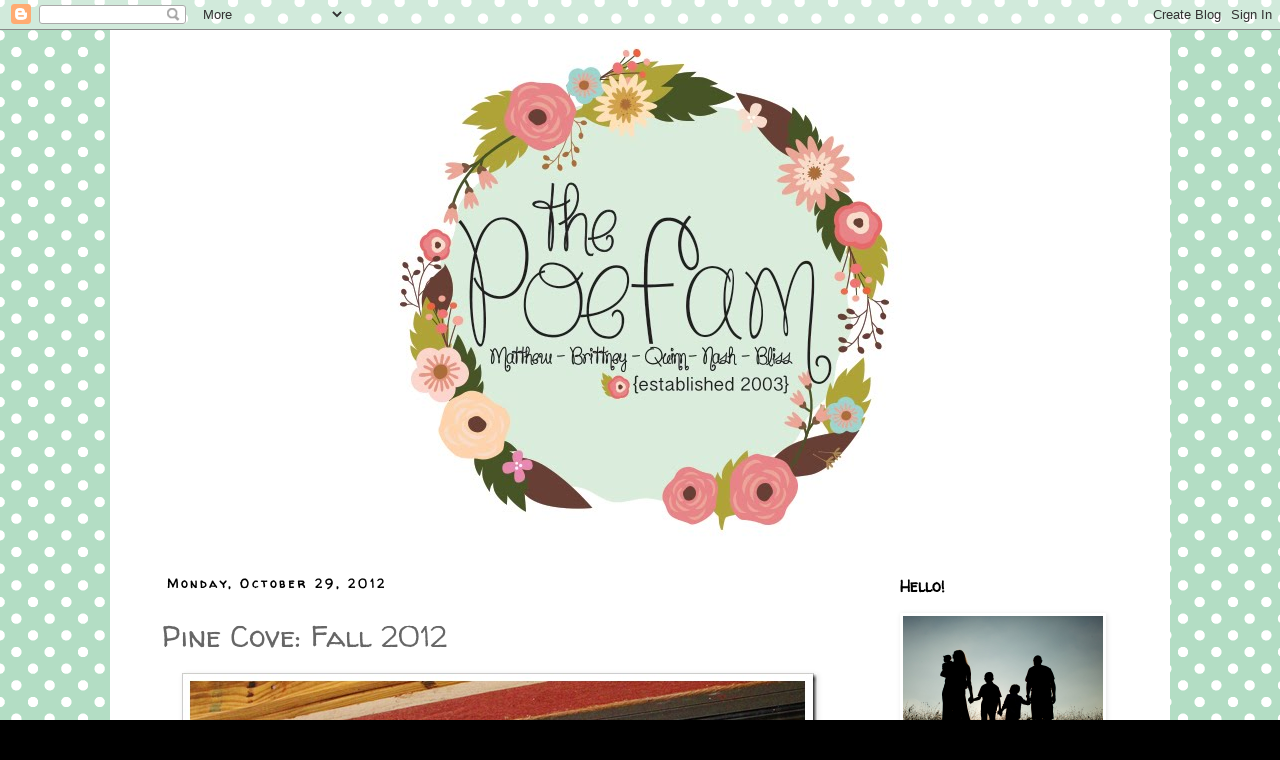

--- FILE ---
content_type: text/html; charset=UTF-8
request_url: http://www.thepoefam.com/2012/10/pine-cove-fall-2012.html
body_size: 26292
content:
<!DOCTYPE html>
<html class='v2' dir='ltr' lang='en'>
<head>
<link href='https://www.blogger.com/static/v1/widgets/335934321-css_bundle_v2.css' rel='stylesheet' type='text/css'/>
<meta content='width=1100' name='viewport'/>
<meta content='text/html; charset=UTF-8' http-equiv='Content-Type'/>
<meta content='blogger' name='generator'/>
<link href='http://www.thepoefam.com/favicon.ico' rel='icon' type='image/x-icon'/>
<link href='http://www.thepoefam.com/2012/10/pine-cove-fall-2012.html' rel='canonical'/>
<link rel="alternate" type="application/atom+xml" title="ThePoeFam - Atom" href="http://www.thepoefam.com/feeds/posts/default" />
<link rel="alternate" type="application/rss+xml" title="ThePoeFam - RSS" href="http://www.thepoefam.com/feeds/posts/default?alt=rss" />
<link rel="service.post" type="application/atom+xml" title="ThePoeFam - Atom" href="https://www.blogger.com/feeds/20587323/posts/default" />

<link rel="alternate" type="application/atom+xml" title="ThePoeFam - Atom" href="http://www.thepoefam.com/feeds/8142899389150488241/comments/default" />
<!--Can't find substitution for tag [blog.ieCssRetrofitLinks]-->
<link href='https://blogger.googleusercontent.com/img/b/R29vZ2xl/AVvXsEhkLV0Jj6LgIOSZZn6OCkaMwQV4qdNwjfMi_QLyC443Feq0W3rL4ytXlbOJQT_G8l9XukBMeet8ZVf0Chpzse6jmZh7c8ZCbqz86qxVd4peSDSOmZYixeiWHOcq-5LdUeTVZpqE/?imgmax=800' rel='image_src'/>
<meta content='http://www.thepoefam.com/2012/10/pine-cove-fall-2012.html' property='og:url'/>
<meta content='Pine Cove: Fall 2012' property='og:title'/>
<meta content='The weekend before we moved, Matt had the awesome opportunity to go back to speak at a Pine Cove retreat. And, thePoeFam had the awesome pri...' property='og:description'/>
<meta content='https://blogger.googleusercontent.com/img/b/R29vZ2xl/AVvXsEhkLV0Jj6LgIOSZZn6OCkaMwQV4qdNwjfMi_QLyC443Feq0W3rL4ytXlbOJQT_G8l9XukBMeet8ZVf0Chpzse6jmZh7c8ZCbqz86qxVd4peSDSOmZYixeiWHOcq-5LdUeTVZpqE/w1200-h630-p-k-no-nu/?imgmax=800' property='og:image'/>
<title>ThePoeFam: Pine Cove: Fall 2012</title>
<style type='text/css'>@font-face{font-family:'Walter Turncoat';font-style:normal;font-weight:400;font-display:swap;src:url(//fonts.gstatic.com/s/walterturncoat/v24/snfys0Gs98ln43n0d-14ULoToe6LZxecYZVfqA.woff2)format('woff2');unicode-range:U+0000-00FF,U+0131,U+0152-0153,U+02BB-02BC,U+02C6,U+02DA,U+02DC,U+0304,U+0308,U+0329,U+2000-206F,U+20AC,U+2122,U+2191,U+2193,U+2212,U+2215,U+FEFF,U+FFFD;}</style>
<style id='page-skin-1' type='text/css'><!--
/*
-----------------------------------------------
Blogger Template Style
Name:     Simple
Designer: Blogger
URL:      www.blogger.com
----------------------------------------------- */
/* Content
----------------------------------------------- */
body {
font: normal normal 12px 'Trebuchet MS', Trebuchet, Verdana, sans-serif;
color: #666666;
background: #000000 url(http://3.bp.blogspot.com/-_fcL-l7xf68/Vca-nE3KHDI/AAAAAAAA-64/uEy-Xeb-2Ag/s0/original.png) repeat scroll top left;
padding: 0 0 0 0;
}
html body .region-inner {
min-width: 0;
max-width: 100%;
width: auto;
}
h2 {
font-size: 22px;
}
a:link {
text-decoration:none;
color: #f27d7d;
}
a:visited {
text-decoration:none;
color: #888888;
}
a:hover {
text-decoration:underline;
color: #ff79b3;
}
.body-fauxcolumn-outer .fauxcolumn-inner {
background: transparent none repeat scroll top left;
_background-image: none;
}
.body-fauxcolumn-outer .cap-top {
position: absolute;
z-index: 1;
height: 400px;
width: 100%;
}
.body-fauxcolumn-outer .cap-top .cap-left {
width: 100%;
background: transparent none repeat-x scroll top left;
_background-image: none;
}
.content-outer {
-moz-box-shadow: 0 0 0 rgba(0, 0, 0, .15);
-webkit-box-shadow: 0 0 0 rgba(0, 0, 0, .15);
-goog-ms-box-shadow: 0 0 0 #333333;
box-shadow: 0 0 0 rgba(0, 0, 0, .15);
margin-bottom: 1px;
}
.content-inner {
padding: 10px 40px;
}
.content-inner {
background-color: #ffffff;
}
/* Header
----------------------------------------------- */
.header-outer {
background: #ffffff none repeat-x scroll 0 -400px;
_background-image: none;
}
.Header h1 {
font: normal normal 40px 'Trebuchet MS',Trebuchet,Verdana,sans-serif;
color: #000000;
text-shadow: 0 0 0 rgba(0, 0, 0, .2);
}
.Header h1 a {
color: #000000;
}
.Header .description {
font-size: 18px;
color: #ff79b3;
}
.header-inner .Header .titlewrapper {
padding: 22px 0;
}
.header-inner .Header .descriptionwrapper {
padding: 0 0;
}
/* Tabs
----------------------------------------------- */
.tabs-inner .section:first-child {
border-top: 0 solid #dddddd;
}
.tabs-inner .section:first-child ul {
margin-top: -1px;
border-top: 1px solid #dddddd;
border-left: 1px solid #dddddd;
border-right: 1px solid #dddddd;
}
.tabs-inner .widget ul {
background: transparent none repeat-x scroll 0 -800px;
_background-image: none;
border-bottom: 1px solid #dddddd;
margin-top: 0;
margin-left: -30px;
margin-right: -30px;
}
.tabs-inner .widget li a {
display: inline-block;
padding: .6em 1em;
font: normal normal 12px Arial, Tahoma, Helvetica, FreeSans, sans-serif;
color: #ff79b3;
border-left: 1px solid #ffffff;
border-right: 1px solid #dddddd;
}
.tabs-inner .widget li:first-child a {
border-left: none;
}
.tabs-inner .widget li.selected a, .tabs-inner .widget li a:hover {
color: #000000;
background-color: #eeeeee;
text-decoration: none;
}
/* Columns
----------------------------------------------- */
.main-outer {
border-top: 0 solid transparent;
}
.fauxcolumn-left-outer .fauxcolumn-inner {
border-right: 1px solid transparent;
}
.fauxcolumn-right-outer .fauxcolumn-inner {
border-left: 1px solid transparent;
}
/* Headings
----------------------------------------------- */
div.widget > h2,
div.widget h2.title {
margin: 0 0 1em 0;
font: normal bold 16px Walter Turncoat;
color: #000000;
}
/* Widgets
----------------------------------------------- */
.widget .zippy {
color: #999999;
text-shadow: 2px 2px 1px rgba(0, 0, 0, .1);
}
.widget .popular-posts ul {
list-style: none;
}
/* Posts
----------------------------------------------- */
h2.date-header {
font: normal bold 12px Walter Turncoat;
}
.date-header span {
background-color: #ffffff;
color: #000000;
padding: 0.4em;
letter-spacing: 3px;
margin: inherit;
}
.main-inner {
padding-top: 35px;
padding-bottom: 65px;
}
.main-inner .column-center-inner {
padding: 0 0;
}
.main-inner .column-center-inner .section {
margin: 0 1em;
}
.post {
margin: 0 0 45px 0;
}
h3.post-title, .comments h4 {
font: normal normal 30px Walter Turncoat;
margin: .75em 0 0;
}
.post-body {
font-size: 110%;
line-height: 1.4;
position: relative;
}
.post-body img, .post-body .tr-caption-container, .Profile img, .Image img,
.BlogList .item-thumbnail img {
padding: 2px;
background: #ffffff;
border: 1px solid #ffffff;
-moz-box-shadow: 1px 1px 5px rgba(0, 0, 0, .1);
-webkit-box-shadow: 1px 1px 5px rgba(0, 0, 0, .1);
box-shadow: 1px 1px 5px rgba(0, 0, 0, .1);
}
.post-body img, .post-body .tr-caption-container {
padding: 5px;
}
.post-body .tr-caption-container {
color: #666666;
}
.post-body .tr-caption-container img {
padding: 0;
background: transparent;
border: none;
-moz-box-shadow: 0 0 0 rgba(0, 0, 0, .1);
-webkit-box-shadow: 0 0 0 rgba(0, 0, 0, .1);
box-shadow: 0 0 0 rgba(0, 0, 0, .1);
}
.post-header {
margin: 0 0 1.5em;
line-height: 1.6;
font-size: 90%;
}
.post-footer {
margin: 20px -2px 0;
padding: 5px 10px;
color: #666666;
background-color: #eeeeee;
border-bottom: 1px solid #eeeeee;
line-height: 1.6;
font-size: 90%;
}
#comments .comment-author {
padding-top: 1.5em;
border-top: 1px solid transparent;
background-position: 0 1.5em;
}
#comments .comment-author:first-child {
padding-top: 0;
border-top: none;
}
.avatar-image-container {
margin: .2em 0 0;
}
#comments .avatar-image-container img {
border: 1px solid #ffffff;
}
/* Comments
----------------------------------------------- */
.comments .comments-content .icon.blog-author {
background-repeat: no-repeat;
background-image: url([data-uri]);
}
.comments .comments-content .loadmore a {
border-top: 1px solid #999999;
border-bottom: 1px solid #999999;
}
.comments .comment-thread.inline-thread {
background-color: #eeeeee;
}
.comments .continue {
border-top: 2px solid #999999;
}
/* Accents
---------------------------------------------- */
.section-columns td.columns-cell {
border-left: 1px solid transparent;
}
.blog-pager {
background: transparent url(//www.blogblog.com/1kt/simple/paging_dot.png) repeat-x scroll top center;
}
.blog-pager-older-link, .home-link,
.blog-pager-newer-link {
background-color: #ffffff;
padding: 5px;
}
.footer-outer {
border-top: 1px dashed #bbbbbb;
}
/* Mobile
----------------------------------------------- */
body.mobile  {
background-size: auto;
}
.mobile .body-fauxcolumn-outer {
background: transparent none repeat scroll top left;
}
.mobile .body-fauxcolumn-outer .cap-top {
background-size: 100% auto;
}
.mobile .content-outer {
-webkit-box-shadow: 0 0 3px rgba(0, 0, 0, .15);
box-shadow: 0 0 3px rgba(0, 0, 0, .15);
}
.mobile .tabs-inner .widget ul {
margin-left: 0;
margin-right: 0;
}
.mobile .post {
margin: 0;
}
.mobile .main-inner .column-center-inner .section {
margin: 0;
}
.mobile .date-header span {
padding: 0.1em 10px;
margin: 0 -10px;
}
.mobile h3.post-title {
margin: 0;
}
.mobile .blog-pager {
background: transparent none no-repeat scroll top center;
}
.mobile .footer-outer {
border-top: none;
}
.mobile .main-inner, .mobile .footer-inner {
background-color: #ffffff;
}
.mobile-index-contents {
color: #666666;
}
.mobile-link-button {
background-color: #f27d7d;
}
.mobile-link-button a:link, .mobile-link-button a:visited {
color: #ffffff;
}
.mobile .tabs-inner .section:first-child {
border-top: none;
}
.mobile .tabs-inner .PageList .widget-content {
background-color: #eeeeee;
color: #000000;
border-top: 1px solid #dddddd;
border-bottom: 1px solid #dddddd;
}
.mobile .tabs-inner .PageList .widget-content .pagelist-arrow {
border-left: 1px solid #dddddd;
}

--></style>
<style id='template-skin-1' type='text/css'><!--
body {
min-width: 1060px;
}
.content-outer, .content-fauxcolumn-outer, .region-inner {
min-width: 1060px;
max-width: 1060px;
_width: 1060px;
}
.main-inner .columns {
padding-left: 0px;
padding-right: 260px;
}
.main-inner .fauxcolumn-center-outer {
left: 0px;
right: 260px;
/* IE6 does not respect left and right together */
_width: expression(this.parentNode.offsetWidth -
parseInt("0px") -
parseInt("260px") + 'px');
}
.main-inner .fauxcolumn-left-outer {
width: 0px;
}
.main-inner .fauxcolumn-right-outer {
width: 260px;
}
.main-inner .column-left-outer {
width: 0px;
right: 100%;
margin-left: -0px;
}
.main-inner .column-right-outer {
width: 260px;
margin-right: -260px;
}
#layout {
min-width: 0;
}
#layout .content-outer {
min-width: 0;
width: 800px;
}
#layout .region-inner {
min-width: 0;
width: auto;
}
body#layout div.add_widget {
padding: 8px;
}
body#layout div.add_widget a {
margin-left: 32px;
}
--></style>
<style>
    body {background-image:url(http\:\/\/3.bp.blogspot.com\/-_fcL-l7xf68\/Vca-nE3KHDI\/AAAAAAAA-64\/uEy-Xeb-2Ag\/s0\/original.png);}
    
@media (max-width: 200px) { body {background-image:url(http\:\/\/3.bp.blogspot.com\/-_fcL-l7xf68\/Vca-nE3KHDI\/AAAAAAAA-64\/uEy-Xeb-2Ag\/w200\/original.png);}}
@media (max-width: 400px) and (min-width: 201px) { body {background-image:url(http\:\/\/3.bp.blogspot.com\/-_fcL-l7xf68\/Vca-nE3KHDI\/AAAAAAAA-64\/uEy-Xeb-2Ag\/w400\/original.png);}}
@media (max-width: 800px) and (min-width: 401px) { body {background-image:url(http\:\/\/3.bp.blogspot.com\/-_fcL-l7xf68\/Vca-nE3KHDI\/AAAAAAAA-64\/uEy-Xeb-2Ag\/w800\/original.png);}}
@media (max-width: 1200px) and (min-width: 801px) { body {background-image:url(http\:\/\/3.bp.blogspot.com\/-_fcL-l7xf68\/Vca-nE3KHDI\/AAAAAAAA-64\/uEy-Xeb-2Ag\/w1200\/original.png);}}
/* Last tag covers anything over one higher than the previous max-size cap. */
@media (min-width: 1201px) { body {background-image:url(http\:\/\/3.bp.blogspot.com\/-_fcL-l7xf68\/Vca-nE3KHDI\/AAAAAAAA-64\/uEy-Xeb-2Ag\/w1600\/original.png);}}
  </style>
<link href='https://www.blogger.com/dyn-css/authorization.css?targetBlogID=20587323&amp;zx=8202b69d-ca3f-403a-acfe-95fbfcea39a1' media='none' onload='if(media!=&#39;all&#39;)media=&#39;all&#39;' rel='stylesheet'/><noscript><link href='https://www.blogger.com/dyn-css/authorization.css?targetBlogID=20587323&amp;zx=8202b69d-ca3f-403a-acfe-95fbfcea39a1' rel='stylesheet'/></noscript>
<meta name='google-adsense-platform-account' content='ca-host-pub-1556223355139109'/>
<meta name='google-adsense-platform-domain' content='blogspot.com'/>

<!-- data-ad-client=ca-pub-4120123433159909 -->

</head>
<body class='loading variant-simplysimple'>
<div class='navbar section' id='navbar' name='Navbar'><div class='widget Navbar' data-version='1' id='Navbar1'><script type="text/javascript">
    function setAttributeOnload(object, attribute, val) {
      if(window.addEventListener) {
        window.addEventListener('load',
          function(){ object[attribute] = val; }, false);
      } else {
        window.attachEvent('onload', function(){ object[attribute] = val; });
      }
    }
  </script>
<div id="navbar-iframe-container"></div>
<script type="text/javascript" src="https://apis.google.com/js/platform.js"></script>
<script type="text/javascript">
      gapi.load("gapi.iframes:gapi.iframes.style.bubble", function() {
        if (gapi.iframes && gapi.iframes.getContext) {
          gapi.iframes.getContext().openChild({
              url: 'https://www.blogger.com/navbar/20587323?po\x3d8142899389150488241\x26origin\x3dhttp://www.thepoefam.com',
              where: document.getElementById("navbar-iframe-container"),
              id: "navbar-iframe"
          });
        }
      });
    </script><script type="text/javascript">
(function() {
var script = document.createElement('script');
script.type = 'text/javascript';
script.src = '//pagead2.googlesyndication.com/pagead/js/google_top_exp.js';
var head = document.getElementsByTagName('head')[0];
if (head) {
head.appendChild(script);
}})();
</script>
</div></div>
<div class='body-fauxcolumns'>
<div class='fauxcolumn-outer body-fauxcolumn-outer'>
<div class='cap-top'>
<div class='cap-left'></div>
<div class='cap-right'></div>
</div>
<div class='fauxborder-left'>
<div class='fauxborder-right'></div>
<div class='fauxcolumn-inner'>
</div>
</div>
<div class='cap-bottom'>
<div class='cap-left'></div>
<div class='cap-right'></div>
</div>
</div>
</div>
<div class='content'>
<div class='content-fauxcolumns'>
<div class='fauxcolumn-outer content-fauxcolumn-outer'>
<div class='cap-top'>
<div class='cap-left'></div>
<div class='cap-right'></div>
</div>
<div class='fauxborder-left'>
<div class='fauxborder-right'></div>
<div class='fauxcolumn-inner'>
</div>
</div>
<div class='cap-bottom'>
<div class='cap-left'></div>
<div class='cap-right'></div>
</div>
</div>
</div>
<div class='content-outer'>
<div class='content-cap-top cap-top'>
<div class='cap-left'></div>
<div class='cap-right'></div>
</div>
<div class='fauxborder-left content-fauxborder-left'>
<div class='fauxborder-right content-fauxborder-right'></div>
<div class='content-inner'>
<header>
<div class='header-outer'>
<div class='header-cap-top cap-top'>
<div class='cap-left'></div>
<div class='cap-right'></div>
</div>
<div class='fauxborder-left header-fauxborder-left'>
<div class='fauxborder-right header-fauxborder-right'></div>
<div class='region-inner header-inner'>
<div class='header section' id='header' name='Header'><div class='widget Header' data-version='1' id='Header1'>
<div id='header-inner'>
<a href='http://www.thepoefam.com/' style='display: block'>
<img alt='ThePoeFam' height='500px; ' id='Header1_headerimg' src='https://blogger.googleusercontent.com/img/b/R29vZ2xl/AVvXsEhfAYvqsRILubyqKSbeIhVhP4-NhT5wp8sasqDoH8DfiU4Jjb2PQ2JqqYGvQjN5w5ZmZOaAhrBSQ2bB2RF3RET-w4GKd9U0RL6fiPQjPTLqxaUJWb7k3fbEmFom1OsMbtL17VYI/s1600/header%2525203.jpg' style='display: block' width='1000px; '/>
</a>
</div>
</div></div>
</div>
</div>
<div class='header-cap-bottom cap-bottom'>
<div class='cap-left'></div>
<div class='cap-right'></div>
</div>
</div>
</header>
<div class='tabs-outer'>
<div class='tabs-cap-top cap-top'>
<div class='cap-left'></div>
<div class='cap-right'></div>
</div>
<div class='fauxborder-left tabs-fauxborder-left'>
<div class='fauxborder-right tabs-fauxborder-right'></div>
<div class='region-inner tabs-inner'>
<div class='tabs no-items section' id='crosscol' name='Cross-Column'></div>
<div class='tabs no-items section' id='crosscol-overflow' name='Cross-Column 2'></div>
</div>
</div>
<div class='tabs-cap-bottom cap-bottom'>
<div class='cap-left'></div>
<div class='cap-right'></div>
</div>
</div>
<div class='main-outer'>
<div class='main-cap-top cap-top'>
<div class='cap-left'></div>
<div class='cap-right'></div>
</div>
<div class='fauxborder-left main-fauxborder-left'>
<div class='fauxborder-right main-fauxborder-right'></div>
<div class='region-inner main-inner'>
<div class='columns fauxcolumns'>
<div class='fauxcolumn-outer fauxcolumn-center-outer'>
<div class='cap-top'>
<div class='cap-left'></div>
<div class='cap-right'></div>
</div>
<div class='fauxborder-left'>
<div class='fauxborder-right'></div>
<div class='fauxcolumn-inner'>
</div>
</div>
<div class='cap-bottom'>
<div class='cap-left'></div>
<div class='cap-right'></div>
</div>
</div>
<div class='fauxcolumn-outer fauxcolumn-left-outer'>
<div class='cap-top'>
<div class='cap-left'></div>
<div class='cap-right'></div>
</div>
<div class='fauxborder-left'>
<div class='fauxborder-right'></div>
<div class='fauxcolumn-inner'>
</div>
</div>
<div class='cap-bottom'>
<div class='cap-left'></div>
<div class='cap-right'></div>
</div>
</div>
<div class='fauxcolumn-outer fauxcolumn-right-outer'>
<div class='cap-top'>
<div class='cap-left'></div>
<div class='cap-right'></div>
</div>
<div class='fauxborder-left'>
<div class='fauxborder-right'></div>
<div class='fauxcolumn-inner'>
</div>
</div>
<div class='cap-bottom'>
<div class='cap-left'></div>
<div class='cap-right'></div>
</div>
</div>
<!-- corrects IE6 width calculation -->
<div class='columns-inner'>
<div class='column-center-outer'>
<div class='column-center-inner'>
<div class='main section' id='main' name='Main'><div class='widget Blog' data-version='1' id='Blog1'>
<div class='blog-posts hfeed'>

          <div class="date-outer">
        
<h2 class='date-header'><span>Monday, October 29, 2012</span></h2>

          <div class="date-posts">
        
<div class='post-outer'>
<div class='post hentry uncustomized-post-template' itemprop='blogPost' itemscope='itemscope' itemtype='http://schema.org/BlogPosting'>
<meta content='https://blogger.googleusercontent.com/img/b/R29vZ2xl/AVvXsEhkLV0Jj6LgIOSZZn6OCkaMwQV4qdNwjfMi_QLyC443Feq0W3rL4ytXlbOJQT_G8l9XukBMeet8ZVf0Chpzse6jmZh7c8ZCbqz86qxVd4peSDSOmZYixeiWHOcq-5LdUeTVZpqE/?imgmax=800' itemprop='image_url'/>
<meta content='20587323' itemprop='blogId'/>
<meta content='8142899389150488241' itemprop='postId'/>
<a name='8142899389150488241'></a>
<h3 class='post-title entry-title' itemprop='name'>
Pine Cove: Fall 2012
</h3>
<div class='post-header'>
<div class='post-header-line-1'></div>
</div>
<div class='post-body entry-content' id='post-body-8142899389150488241' itemprop='description articleBody'>
<p align="center"><a href="https://blogger.googleusercontent.com/img/b/R29vZ2xl/AVvXsEiaLxaRWszSBcWxBdpYbsDHQlpmiexmdWQLmfBg4ZpFxufpXahadvzwYzg1-XibhOC1f3RDO4l4X85PRHOYFimnNirXPSQNcQ40K2KAwG3b8Tstw_H6i38NIr5GW0zkJjUQLCCt/s1600-h/Pine%252520Cove%25252C%252520new%252520house%252520and%252520more%252521%252520029%25255B7%25255D.jpg"><img alt="Pine Cove, new house and more! 029" border="0" height="431" src="https://blogger.googleusercontent.com/img/b/R29vZ2xl/AVvXsEhkLV0Jj6LgIOSZZn6OCkaMwQV4qdNwjfMi_QLyC443Feq0W3rL4ytXlbOJQT_G8l9XukBMeet8ZVf0Chpzse6jmZh7c8ZCbqz86qxVd4peSDSOmZYixeiWHOcq-5LdUeTVZpqE/?imgmax=800" style="background-image: none; border-bottom: 0px; border-left: 0px; padding-left: 0px; padding-right: 0px; display: inline; border-top: 0px; border-right: 0px; padding-top: 0px" title="Pine Cove, new house and more! 029" width="635" /></a>The weekend before we moved, Matt had the awesome opportunity to go back to speak at a Pine Cove retreat. And, thePoeFam had the awesome privilege of getting to tag along. I almost didn&#8217;t go&#8230;there was so much to do to get us ready to move and so little time to do it. But, the second I stepped out of the Swaggon onto Pine Cove soil, I thank Jesus that I changed my mind. There's something about being there that renews and refreshes me in a way that only Jesus can! I love it so! </p>  <p align="center">The best part&#8230;it was chilly!!! And, the boys and I had a blast tagging along to all of the fun stuff. Here they get to be such BOYS&#8230;exploring and digging and dancing and running! It&#8217;s so fun to watch! <a href="https://blogger.googleusercontent.com/img/b/R29vZ2xl/AVvXsEjLNLDkb6DIHnzoJEr224jAFbhYSRRW6NqUvBUu1p0m3xA5FJe2z1adFq4zoLVl0bRTEIXhlhbS4-hGhFHjGF2y-KrCKb1HKF-4Kb7r8aYg7IWx4pS2AiE00ODHdHg4UPNcccyP/s1600-h/Pine%252520Cove%25252C%252520new%252520house%252520and%252520more%252521%252520002.jpg"><img alt="Pine Cove, new house and more! 002" border="0" height="414" src="https://blogger.googleusercontent.com/img/b/R29vZ2xl/AVvXsEjwt4qQXkVhEQI0kgqcEiPPSmxDj_DRacLpLMONl6Hek_mYU-1NU6s78J1nhjm1m5qnDWK2r-qAjZPD-9aJ3p0ubT_7gmlEll7LpiikQAhXDB1Iw9Q57-ulFTy71IYBgjqXdVQN/?imgmax=800" style="background-image: none; border-bottom: 0px; border-left: 0px; padding-left: 0px; padding-right: 0px; display: inline; border-top: 0px; border-right: 0px; padding-top: 0px" title="Pine Cove, new house and more! 002" width="620" /></a>    <br />    <br /><a href="https://blogger.googleusercontent.com/img/b/R29vZ2xl/AVvXsEh6nEAxxmbGKsAAsuyaqgBIj5X8P30ZiXSxvm1cChrcg5hDdE9u4KIC42W5FUbWgv10BIxObvM5T3w0E7QK13dZDUSf4Db7s13fqRYq4J0xc8aQK8JOyWzbhQPoj16fu7FRWepc/s1600-h/Pine%252520Cove%25252C%252520new%252520house%252520and%252520more%252521%252520005.jpg"><img alt="Pine Cove, new house and more! 005" border="0" height="450" src="https://blogger.googleusercontent.com/img/b/R29vZ2xl/AVvXsEhcptAc4tZ32PB62FXMsMACgyloySjVH2g4FhDd74_aEFjxI3ty34kkS5sS1_U5WX68wHCP0ltVfBGGWiwKh8KgisE20leV_IMhSmBzXiZ4GniqwYsb5Bt8V6UpO11oPZ5iD9C1/?imgmax=800" style="background-image: none; border-bottom: 0px; border-left: 0px; padding-left: 0px; padding-right: 0px; display: inline; border-top: 0px; border-right: 0px; padding-top: 0px" title="Pine Cove, new house and more! 005" width="300" /></a>&#160; <a href="https://blogger.googleusercontent.com/img/b/R29vZ2xl/AVvXsEhYcUlv90xlHIa6yg_UvDKT2gO9ZO43ZTgVXZgWGHyVCR9ab4tyuZbmUiGib8GwweYaUEHQQx7OLy0sg1rIfFehxenB9l_87PSeH-V_xUf0WU1gCZ197_j2u6lsxgVwU2fYRujK/s1600-h/Pine%252520Cove%25252C%252520new%252520house%252520and%252520more%252521%252520009.jpg"><img alt="Pine Cove, new house and more! 009" border="0" height="450" src="https://blogger.googleusercontent.com/img/b/R29vZ2xl/AVvXsEjIUm21p5SVN7ZTsWsi0MdlButA45uL6XowLdh_ogkVBcXIgFbisrfFkw0ZvBhy3GzJEHVqSv89srfE52XykXl1545eIVqKlEPgBe9v66nx_FLD7P83VHc_bFtM2Ik4CfTmqHWU/?imgmax=800" style="background-image: none; border-bottom: 0px; border-left: 0px; padding-left: 0px; padding-right: 0px; display: inline; border-top: 0px; border-right: 0px; padding-top: 0px" title="Pine Cove, new house and more! 009" width="300" /></a><a href="https://blogger.googleusercontent.com/img/b/R29vZ2xl/AVvXsEisId5ebeijZWznT3lWtPCTXTOgfkVxce1Ajuvx4u5ZGKQDT8eoX4dcrWASaZJWdcrT6jvmNcyUMmKZXwxsUzRk3CL5SvMH-RwYz3lghpW5iPxM1mASZyOv-JjFoDGsmVem855m/s1600-h/Pine%252520Cove%25252C%252520new%252520house%252520and%252520more%252521%252520010.jpg">     <br />      <br /><img alt="Pine Cove, new house and more! 010" border="0" height="450" src="https://blogger.googleusercontent.com/img/b/R29vZ2xl/AVvXsEgoKi3bK13pEpWLlPiDgCSi6Qd-yvT2hoqJPqLwPCcTTFVDrBccy8K-Tb-h-AHE3bC8WoAD8BIoGjP-iVLS4ae4kVOla0iU1TCMnKl5NTeykbRsnsD2ffPbqqw9KJq1pN4MGR2Z/?imgmax=800" style="background-image: none; border-bottom: 0px; border-left: 0px; padding-left: 0px; padding-right: 0px; display: inline; border-top: 0px; border-right: 0px; padding-top: 0px" title="Pine Cove, new house and more! 010" width="300" /></a>&#160; <a href="https://blogger.googleusercontent.com/img/b/R29vZ2xl/AVvXsEh25Zuk6kiKWEU9aKXCuq-Oyzfeuhs8Y-VHti84lPfRInzay_Ew6hdMJ7FlabfRiKQJTgSrNrEwGvmiviKIE7C9ZO8EsSK135AJKo7UV0rkTS1Eh8Gtzitu8QEewkfAcapi_-Au/s1600-h/Pine%252520Cove%25252C%252520new%252520house%252520and%252520more%252521%252520011.jpg"><img alt="Pine Cove, new house and more! 011" border="0" height="450" src="https://blogger.googleusercontent.com/img/b/R29vZ2xl/AVvXsEioNfmnSQ1uCGluA1MaBgPbXRmPsOMwf7cfX1xxZSzCyyka6oB216tgXHiOHIbYg6dIdHUB-XRKrtprZc_XEauJEoY3SFIh9KShUPjKFQl5iIKvZpdv5-bOkQjeDXzf5YaGDrdm/?imgmax=800" style="background-image: none; border-bottom: 0px; border-left: 0px; padding-left: 0px; padding-right: 0px; display: inline; border-top: 0px; border-right: 0px; padding-top: 0px" title="Pine Cove, new house and more! 011" width="300" /></a>    <br />The theme of the weekend was &#8220;Alien&#8221; and Matt did an amazing job bringing the Word each time he spoke. We are so proud of him and what he does. These crazy aliens provided LOTS of entertainment for my two little crazies! <img alt="Pine Cove, new house and more! 014" border="0" height="417" src="https://blogger.googleusercontent.com/img/b/R29vZ2xl/AVvXsEhVEilU3uAuck1stzB0PTY3Tp3aV-O1rrZqw7YV4RnC3rQumQ87a4nKwqYx77VcHa5Jln3dzaTCACdmuXCbSxDnS1WGEHEwT6TsYntI2Zt8kQpe36OeGxF7pkDDSt5J0RHzI8NK/?imgmax=800" style="background-image: none; border-bottom: 0px; border-left: 0px; padding-left: 0px; padding-right: 0px; display: inline; border-top: 0px; border-right: 0px; padding-top: 0px" title="Pine Cove, new house and more! 014" width="625" /><a href="https://blogger.googleusercontent.com/img/b/R29vZ2xl/AVvXsEhGudMtauoi6SR_wpHQ3Fuo7XMg8qcn49mVDoI1Y4RryCJsWEaLV3dBbhBW1PKKcYHEkcaqvd5cjgU1CzbYAxRN6Te9Q2fTZrl0z3eQjQ6lSTDc6M0pDEDMg_O6ePw4hgRSweFz/s1600-h/Pine%252520Cove%25252C%252520new%252520house%252520and%252520more%252521%252520017.jpg">     <br />      <br /><img alt="Pine Cove, new house and more! 017" border="0" height="350" src="https://blogger.googleusercontent.com/img/b/R29vZ2xl/AVvXsEgOUaicgUWRCWITo2q3VDcVRiVRUzuKQeHe1gFUT9SD3YLuVIXSKQY_i27w9l32rnSMsLZE1w_tE50ISZE3s7f5Ahjdsf2x23XXNhKD7EftFNkZi2YEqyVfSlNpWP3Y01kUZXVq/?imgmax=800" style="background-image: none; border-bottom: 0px; border-left: 0px; padding-left: 0px; padding-right: 0px; display: inline; border-top: 0px; border-right: 0px; padding-top: 0px" title="Pine Cove, new house and more! 017" width="525" /></a>    <br />This little guy was one of our favorite discoveries. He CRACKED us up with his crazy personality and played and played with the boys! We loved him!     <br /><a href="https://blogger.googleusercontent.com/img/b/R29vZ2xl/AVvXsEh4NBQfsD-CDbZDtxe4ePT5FzjM2wVZNjzl1HhL9uf2DniJEGdiuf8ClQGxQF7e_MZBzU-D8QFCZ55hw23FD4EceZB-iuD1QY25UrQrO-lP3ctlHCV7OWIp5s68JNDjfDu9njZk/s1600-h/Pine%252520Cove%25252C%252520new%252520house%252520and%252520more%252521%252520022.jpg"><img alt="Pine Cove, new house and more! 022" border="0" height="450" src="https://blogger.googleusercontent.com/img/b/R29vZ2xl/AVvXsEgt8b7BymX-LNQJR6suCV5jagPJi45eAz830fTtEjV3LBALOnmfPP2vw7bFADJ9qEavidbPDAj32O1SEOW8qGSwtbr90UwhQVdC9CrBqzDZpTFkkVHxzMyi_T8kA7yAbcbgRGlU/?imgmax=800" style="background-image: none; border-bottom: 0px; border-left: 0px; padding-left: 0px; padding-right: 0px; display: inline; border-top: 0px; border-right: 0px; padding-top: 0px" title="Pine Cove, new house and more! 022" width="300" /></a>&#160; <a href="https://blogger.googleusercontent.com/img/b/R29vZ2xl/AVvXsEgl9FUsvqO1J0Czygc5gW3FF_2kstbhwUJcE5ZG0BMgfKwRdBAfGrGQ_vZH76IzV5Xg1KBt9hjAMVllhKsTbTM8_dCKlvszcvNL0UyuNN6EAtryPVyXwfOWvllGeE3wt-6VEzB4/s1600-h/Pine%252520Cove%25252C%252520new%252520house%252520and%252520more%252521%252520024.jpg"><img alt="Pine Cove, new house and more! 024" border="0" height="450" src="https://blogger.googleusercontent.com/img/b/R29vZ2xl/AVvXsEiCe-m_9VTRBTB-gwPS9ArfFwLwWcoMmcek3k53MQalAfs7ekeCKSw75K0zv13PsOu8crTJBbKzi1QIENuqexwRIh5ktuCxx2y5EEEksJ_mdFL_8KLKu8dIo1DLzKQCKSRmMd40/?imgmax=800" style="background-image: none; border-bottom: 0px; border-left: 0px; padding-left: 0px; padding-right: 0px; display: inline; border-top: 0px; border-right: 0px; padding-top: 0px" title="Pine Cove, new house and more! 024" width="300" /></a><a href="https://blogger.googleusercontent.com/img/b/R29vZ2xl/AVvXsEhoi6KFR1q8Rl4L2o_Xn4bXaoanQ7NJUgRiwN8ZUccd-l-0Z_C9q_3I8rg4-BES-yLHlfw0Gz6QKAcKZuJ39G5gwsz3INlOzo8m__wJp7lYvR8zoUbCV4B-SFjJ4sw8Yphfr_71/s1600-h/Pine%252520Cove%25252C%252520new%252520house%252520and%252520more%252521%252520034.jpg"><img alt="Pine Cove, new house and more! 034" border="0" height="450" src="https://blogger.googleusercontent.com/img/b/R29vZ2xl/AVvXsEgw9BzSoYNxh-TuEZw8E-cRuMOaCsdy1JIxETH9dFQ5cB5QQED8j1M_RRoLflgjxCS8JZV7BnzLOT71o2TcnvVjONwILnK7h4ftvl2em_N8I18KAOtECTD71m4DAw3XFVFVYBf_/?imgmax=800" style="background-image: none; border-bottom: 0px; border-left: 0px; padding-left: 0px; padding-right: 0px; display: inline; border-top: 0px; border-right: 0px; padding-top: 0px" title="Pine Cove, new house and more! 034" width="300" /></a>&#160; <a href="https://blogger.googleusercontent.com/img/b/R29vZ2xl/AVvXsEiBSeBe-mCaRRyGPBeB3TT7NFanPZYaSep_adwZvCSR2rDAQca3GIckP9vn5EI_FGONSz09dgmOIqugoo6fYX0NruuMQk1B8HafK3Z3DYzG5V9dvThR5NRvD3jNNUALn9LjRL35/s1600-h/Pine%252520Cove%25252C%252520new%252520house%252520and%252520more%252521%252520028.jpg"><img alt="Pine Cove, new house and more! 028" border="0" height="450" src="https://blogger.googleusercontent.com/img/b/R29vZ2xl/AVvXsEgqvAhSeUnCUK-KHuTy-sAYhscYdE9p7AXvcKes7ku-DVfCNyRIU1NU6Pvu4fqXditALLY46kENugFka1WMfqa6JxE16buob1gEECcivl9L97dWJnyx5o-ev_erArQ6ZNAUViCk/?imgmax=800" style="background-image: none; border-bottom: 0px; border-left: 0px; padding-left: 0px; padding-right: 0px; display: inline; border-top: 0px; border-right: 0px; padding-top: 0px" title="Pine Cove, new house and more! 028" width="300" /></a>    <br />And, this little guy was our LEAST favorite Pine Cove discovery. UGHHHHH! He crawled up the drain while Q was watching his hands. I have to admit that I didn&#8217;t believe him when he said a scorpion was in the sink! Next time, I won&#8217;t second guess! Mercy!!!     <br /><a href="https://blogger.googleusercontent.com/img/b/R29vZ2xl/AVvXsEjusbvGtRe1_dx7SH0PpdmpFmmGLIll_mP_AvSAZA7b0WM85VKP9ik-EIQvJK30yM2z51FOCLa8twX-ZRiGQ5gvsYgBY-R3naw3NYxwHfyxUiadlnsW5_Yy7-Q4UKz8kDn5-_4V/s1600-h/Pine%252520Cove%25252C%252520new%252520house%252520and%252520more%252521%252520036.jpg"><img alt="Pine Cove, new house and more! 036" border="0" height="525" src="https://blogger.googleusercontent.com/img/b/R29vZ2xl/AVvXsEjBeHKKxaygggWhkRS4cCGHX47vqULM7bDVo2ffYETIQzokaHhiKt7-Cxs4GUltH_-gLmMHM1Uah4A0rFpNZpK-DHVNJr4dYXMXrcVXXsCB8ydDUQp8BA82WEcWhDa44eurfAmK/?imgmax=800" style="background-image: none; border-bottom: 0px; border-left: 0px; padding-left: 0px; padding-right: 0px; display: inline; border-top: 0px; border-right: 0px; padding-top: 0px" title="Pine Cove, new house and more! 036" width="350" /></a>    <br />    <br /><a href="https://blogger.googleusercontent.com/img/b/R29vZ2xl/AVvXsEgtY_8OER3oCi-XUFeOa0TDhsc8BkZ2N6ro_oSEtUtuPB1ULRV2fKBHVCW0Z05mSccB5disP-9yTmEwlay1NLMX-nnq3CaaIPe1SdyDrE6fCdxamisV0sdx7PHZEnNFwFy-roXR/s1600-h/Pine%252520Cove%25252C%252520new%252520house%252520and%252520more%252521%252520031.jpg"><img alt="Pine Cove, new house and more! 031" border="0" height="450" src="https://blogger.googleusercontent.com/img/b/R29vZ2xl/AVvXsEjaNXUf0RAOBpTUBqAD7H2ExUz7nDCKWHJxJ3W4L63MVGI9hAOmryEbeosqH_Y5xML2qbCFPDNS8G-Y7LCX02PQtZ0sGpJ45MPQ05p6WFex5LUTd8VeJhz9Ndup9xNOtm24Wcqe/?imgmax=800" style="background-image: none; border-bottom: 0px; border-left: 0px; padding-left: 0px; padding-right: 0px; display: inline; border-top: 0px; border-right: 0px; padding-top: 0px" title="Pine Cove, new house and more! 031" width="300" /></a>&#160; <a href="https://blogger.googleusercontent.com/img/b/R29vZ2xl/AVvXsEhgk_-5YKqzlkxUy0dGBTwd-RI4St2xXFfcmRp8vJ87iIlMol8CeDpV1yH9LAvfUu_7KF_c0wZamq9blGaEbWHTc7EFCra5wTeWV_IEy9i4DHK1vEliTx45O-7yIGApLtdecryQ/s1600-h/Pine%252520Cove%25252C%252520new%252520house%252520and%252520more%252521%252520021.jpg"><img alt="Pine Cove, new house and more! 021" border="0" height="450" src="https://blogger.googleusercontent.com/img/b/R29vZ2xl/AVvXsEhypq7ksPiXz4zd67G8jq9f7pTwJB4_gYr4i0Lp36_Rn7yHdLM7atd6WVjabZzu3iY7vifbbYGp5i8eZUJ7zQqPYkgGkRoLsxINZINL0JlvbvwtrZAP-IZlrXqIcOb-hzWlMzxN/?imgmax=800" style="background-image: none; border-bottom: 0px; border-left: 0px; padding-left: 0px; padding-right: 0px; display: inline; border-top: 0px; border-right: 0px; padding-top: 0px" title="Pine Cove, new house and more! 021" width="300" /></a><a href="https://blogger.googleusercontent.com/img/b/R29vZ2xl/AVvXsEh1_Vt-bnwmXHL-2LobCqzcAMryZYyMRwEfzE1p93vfcUhlSM4XmhX2vBM6tSwnlTfirJZJe-k69_4Xfs6ToNsTJlqz30-JsKBVO55NHWXxWcHkZzkUYVB-2ofZFOJ8u6vGsbgc/s1600-h/Pine%252520Cove%25252C%252520new%252520house%252520and%252520more%252521%252520032.jpg">     <br />      <br /><img alt="Pine Cove, new house and more! 032" border="0" height="400" src="https://blogger.googleusercontent.com/img/b/R29vZ2xl/AVvXsEhwUs0OQjhPe_xrWJp5P9NHk-ZMqKsXkWOZpRMvX_j0ow59mfyjr8f8S4ulasrfhSmCer9X4KHUAVwfim0tVN0uC9tkRZG8t77D0qUqyIgv1bXwiXmacLsmzdJEvnalIsdLESKG/?imgmax=800" style="background-image: none; border-bottom: 0px; border-left: 0px; padding-left: 0px; padding-right: 0px; display: inline; border-top: 0px; border-right: 0px; padding-top: 0px" title="Pine Cove, new house and more! 032" width="600" /></a>    <br />The sweetest memory for the 4 of us was getting to go fishing. They provided poles and worms and we had a BLAST! We ended up catching 9 fish&#8230;and, the boys thought it was great! I even caught a little guy!!! Gotta love bein&#8217; a boy momma!     <br /><a href="https://blogger.googleusercontent.com/img/b/R29vZ2xl/AVvXsEgfV2ECgLSgtyY8LNQyICNiximwgWqOjlWy7KFeoEQHS5zHhNKOCzSRBShCbVZjw28dbuqxlbSiyh64AmWKD-AdCbTD66Z9Mdj-Lfh3V0wADl757tprNz9Af31XGe8Ua6CVV70A/s1600-h/Pine%252520Cove%25252C%252520new%252520house%252520and%252520more%252521%252520039.jpg"><img alt="Pine Cove, new house and more! 039" border="0" height="450" src="https://blogger.googleusercontent.com/img/b/R29vZ2xl/AVvXsEiqatI2c1ZgTLp7eEiG_bhlemONqjxmaZkKf7qzUJfIPHQWuKEd3-aaJUAuINXZAAHsNcszF4VKU39EX6VYQeNtz0HCKw8WO1H-uqoFcnW8cnFla48z68pkxiiLca_ZOoS5LltU/?imgmax=800" style="background-image: none; border-bottom: 0px; border-left: 0px; padding-left: 0px; padding-right: 0px; display: inline; border-top: 0px; border-right: 0px; padding-top: 0px" title="Pine Cove, new house and more! 039" width="300" /></a>&#160; <a href="https://blogger.googleusercontent.com/img/b/R29vZ2xl/AVvXsEjHNyKAzjhWTNhU6hA90E8V_cGLF8Q08vyZAjVendzHn22eQdjL96du65uPywi_zT1_g4rodcb8S3wuM00MiRhdCACZUHl6Tetux_XLYVueVvksI_ge1Wu-1VG-VAsGuMC2GROs/s1600-h/Pine%252520Cove%25252C%252520new%252520house%252520and%252520more%252521%252520041.jpg"><img alt="Pine Cove, new house and more! 041" border="0" height="450" src="https://blogger.googleusercontent.com/img/b/R29vZ2xl/AVvXsEglzWFL9GWk2Mm4DF5eN0JTz1HfahjT43qR2pR-hEqNjPjPoa8Quo7F9EulpR6QCC-Jsx5dwP_nL5jHox1W3-itJE03RsGKGM0TwbF_P8RlByDLN_U-A4HCz-KmA8QD1RN2ivRG/?imgmax=800" style="background-image: none; border-bottom: 0px; border-left: 0px; padding-left: 0px; padding-right: 0px; display: inline; border-top: 0px; border-right: 0px; padding-top: 0px" title="Pine Cove, new house and more! 041" width="300" /></a><a href="https://blogger.googleusercontent.com/img/b/R29vZ2xl/AVvXsEgWrWCx35nod0ewMMYt0vPw81UZlaSMkLJF-xfaIbrRC-nEWREnJIIuVhoWoWgVn8sFRR1zlqQcsecSJK0kwa8SRovRNiFK_zR-S4s6M-B2q4mM62uixCpjudYKpCSWy9yYFVSP/s1600-h/Pine%252520Cove%25252C%252520new%252520house%252520and%252520more%252521%252520049.jpg"><img alt="Pine Cove, new house and more! 049" border="0" height="450" src="https://blogger.googleusercontent.com/img/b/R29vZ2xl/AVvXsEiotVEoI32998TA9YkNMaXftAbmoE6iPKahKpjjQ2JVfVLPw0E7Dttmx9UfQc0mO9zlgAH7NPy54ak9QgdQTa8epHFV7kn02GA99iKqNMgNZsbaC7sooisSQQnLlsFpzypydyxY/?imgmax=800" style="background-image: none; border-bottom: 0px; border-left: 0px; padding-left: 0px; padding-right: 0px; display: inline; border-top: 0px; border-right: 0px; padding-top: 0px" title="Pine Cove, new house and more! 049" width="300" /></a>&#160; <a href="https://blogger.googleusercontent.com/img/b/R29vZ2xl/AVvXsEiaZ36G13BTU9wDNWC75Gi5T8wuVPUzfdaFchJ3SOtBM7r2FCS01p4-vynrYyTFtw7nqTtTihMc_feY0d-fQU-Mq7uistpfaGfT71N7R-WRQRUmChuOdMeBHX5SmiMWqd45Tsmd/s1600-h/Pine%252520Cove%25252C%252520new%252520house%252520and%252520more%252521%252520053.jpg"><img alt="Pine Cove, new house and more! 053" border="0" height="450" src="https://blogger.googleusercontent.com/img/b/R29vZ2xl/AVvXsEh8ocM_0h0i_UwJelQzOjFrNmjMliP7RkUc3zYXrwLvYlIP9wDmAmu5bUTjawCDxgs4pKV8k1KNAgJVCcW0nA-iHuWTSBHJ-1fePkHFIx-6Nd9XYPxlQoyTFnP2DTGi6lTk3WDo/?imgmax=800" style="background-image: none; border-bottom: 0px; border-left: 0px; padding-left: 0px; padding-right: 0px; display: inline; border-top: 0px; border-right: 0px; padding-top: 0px" title="Pine Cove, new house and more! 053" width="300" /></a><a href="https://blogger.googleusercontent.com/img/b/R29vZ2xl/AVvXsEiyp8F3O7nqBhMiCvFreEuRhEwdbEbY8twlFrYM1JB3tcfeOOTIFAD3q4E3VOlL1g8BqW_8kobkmRHT3qgNJBtDziokkts5YgBAbGd2kZ4zTC6SyaZT7ADyr8dolf5-l6VHefhT/s1600-h/Pine%252520Cove%25252C%252520new%252520house%252520and%252520more%252521%252520058%25255B1%25255D.jpg">     <br />      <br /><img alt="Pine Cove, new house and more! 058" border="0" height="620" src="https://blogger.googleusercontent.com/img/b/R29vZ2xl/AVvXsEjbLknwoAYHeWwTi7RLmotRylwAmt702lpf3ctDleJ9M5J072uEqLR-yEZP7xcJrGyoGhclUk_mJdj5CdbfUumURcKoQI_LpJYiNUpPVsgvNcgzrov-2rlY2fyZNjvedcy-hkP0/?imgmax=800" style="background-image: none; border-bottom: 0px; border-left: 0px; padding-left: 0px; padding-right: 0px; display: inline; border-top: 0px; border-right: 0px; padding-top: 0px" title="Pine Cove, new house and more! 058" width="420" /></a>    <br />    <br /><a href="https://blogger.googleusercontent.com/img/b/R29vZ2xl/AVvXsEjVVUWSNn6dFqi2X5YikXcThVxGz_ZJAJn0-AeeXWpsa0ySLmJmVmuKfOqX45r81zFOlnoeu5ijrNgaT0g7W5ZF_msFvb2W6kORy732aluBo_fL0ECU4eTWHYlMjJMBgDalKbMZ/s1600-h/Pine%252520Cove%25252C%252520new%252520house%252520and%252520more%252521%252520068.jpg"><img alt="Pine Cove, new house and more! 068" border="0" height="450" src="https://blogger.googleusercontent.com/img/b/R29vZ2xl/AVvXsEgOeaoUYfkcy6dqRqRXoxGm387T4hIq9VMq-xb5yhd4TuxvO8RpOxGUoGU9QoxPodj5qXh44DBQGxSvRRJ_BdIuid4v2cxouSj967YGuAye8sYyE4IgV8V7CimtblQzEYXu0ItI/?imgmax=800" style="background-image: none; border-bottom: 0px; border-left: 0px; padding-left: 0px; padding-right: 0px; display: inline; border-top: 0px; border-right: 0px; padding-top: 0px" title="Pine Cove, new house and more! 068" width="300" /></a>&#160;<a href="https://blogger.googleusercontent.com/img/b/R29vZ2xl/AVvXsEiF6-5taQkgbrGZCbtvbcIAWGuANDvwqAXULsxTfQO7IHXIwvPBZye2OL6hROwGvNxxQYPD8ciWsdTcg6M4SyiR3m1DakBWn7fFyIKQp-IdtCdh8kn6vNeSfB2DUgAUivdclGpf/s1600-h/Pine%252520Cove%25252C%252520new%252520house%252520and%252520more%252521%252520079.jpg"><img alt="Pine Cove, new house and more! 079" border="0" height="450" src="https://blogger.googleusercontent.com/img/b/R29vZ2xl/AVvXsEhF-VuvgYVIxHBuVMaDTZkKlsIhq19PUK6IQBF-mW3hle_HTEFJOrl76g3RhlfEOLv3CyOMsEtSGAQFuDK2M5q-P8H8rx8l-adCsWIWIsT5SFmdyQGo0_EewsSyM91PZlZvZSDj/?imgmax=800" style="background-image: none; border-bottom: 0px; border-left: 0px; padding-left: 0px; padding-right: 0px; display: inline; border-top: 0px; border-right: 0px; padding-top: 0px" title="Pine Cove, new house and more! 079" width="300" /></a><a href="https://blogger.googleusercontent.com/img/b/R29vZ2xl/AVvXsEizIxztzNGBk4K-evwXbqocxrvM6yb3_d6oZJVCgCfTzigOrJ_QypEF2XaLIlFxmO_AOnwEjAlAGvJMBwM84KJQ-Xmvj7S0RZ6qEqjzpvcC0_OUBzj2RpCz_4tQb-Rs0LXfO7SZ/s1600-h/Pine%252520Cove%25252C%252520new%252520house%252520and%252520more%252521%252520072.jpg"><img alt="Pine Cove, new house and more! 072" border="0" height="450" src="https://blogger.googleusercontent.com/img/b/R29vZ2xl/AVvXsEiZVEQlXqSMHNX13hCje2XHuxNxWQw-FQaKiYEc58gBc6AKoBE9w52JZxRGZqSuVlpj_JJHWiEdH8BgGWsEOmIPRQyzUGIVMroYm9UKHL0HnOfQAO2C3RO4qRkbN_W9tDG71bAb/?imgmax=800" style="background-image: none; border-bottom: 0px; border-left: 0px; padding-left: 0px; padding-right: 0px; display: inline; border-top: 0px; border-right: 0px; padding-top: 0px" title="Pine Cove, new house and more! 072" width="300" /></a>&#160;<a href="https://blogger.googleusercontent.com/img/b/R29vZ2xl/AVvXsEgCiXAvl5InZBTjuaSsF4H53JgcnSfj3P409L930cFkwaMHNlXQ00rgGZWDZmvLQwAO1WSdRI5f6oK7sQl9F9MAM1pgOVRW4vRSnC0DfjlCSZbi2kWEfS_HS2NKC44YVIIKi7N8/s1600-h/Pine%252520Cove%25252C%252520new%252520house%252520and%252520more%252521%252520081.jpg"><img alt="Pine Cove, new house and more! 081" border="0" height="450" src="https://blogger.googleusercontent.com/img/b/R29vZ2xl/AVvXsEjJ6CIo-SfPANsN-EyVNryKBjvAgxTd2J4s9KqI3F8gHSIFMko9Dfw-P_YeF8lACbntrvqo7g0wK1usaeEZ8fn61TKTnVjxGxv2byPUuxM4yreSldEvv8_ZFKA9ns3CML0q80Ul/?imgmax=800" style="background-image: none; border-bottom: 0px; border-left: 0px; padding-left: 0px; padding-right: 0px; display: inline; border-top: 0px; border-right: 0px; padding-top: 0px" title="Pine Cove, new house and more! 081" width="300" /></a><a href="https://blogger.googleusercontent.com/img/b/R29vZ2xl/AVvXsEgtitky8b5oqzCDSSNDUulXLCU2g-MP_PCGDEXgf0hi6GjNoguAgEwN29xlttfPVbc1ZefQ5gT6xG28yQgBQPDmYL8DDZTBC-c0sjn34r2qGfcx-f5cPXNy7_IpxPueGbe9-JnG/s1600-h/Pine%252520Cove%25252C%252520new%252520house%252520and%252520more%252521%252520088.jpg"><img alt="Pine Cove, new house and more! 088" border="0" height="450" src="https://blogger.googleusercontent.com/img/b/R29vZ2xl/AVvXsEizOUR8MUNyBmcFmtQ2VJ-sHISWv4Sg-TYcIrUA5XpIWiwL24A4I6VWeF07TGBRh033eFlko_ff8y2OJiQIpPapSD5LXHnrgeS6UHlmQfHWkAnRcKSGaeFzCV1c3vPO4WH7FKxR/?imgmax=800" style="background-image: none; border-bottom: 0px; border-left: 0px; padding-left: 0px; padding-right: 0px; display: inline; border-top: 0px; border-right: 0px; padding-top: 0px" title="Pine Cove, new house and more! 088" width="300" /></a>&#160;<a href="https://blogger.googleusercontent.com/img/b/R29vZ2xl/AVvXsEjC6db1qYv6dxH1H7a0aUcjAYb25MO6IEmV53GqePd5jwoGiCIkZDTgo-fCTDGGfqOyeFU9iHiRijn_5coLavgFOK249Us6mwF5sgCf1fx4mgL9SnOzXj5USJButYQBS8G-i6Rl/s1600-h/Pine%252520Cove%25252C%252520new%252520house%252520and%252520more%252521%252520090.jpg"><img alt="Pine Cove, new house and more! 090" border="0" height="450" src="https://blogger.googleusercontent.com/img/b/R29vZ2xl/AVvXsEjgehRONPlr3Maln-HOM91ZZXo7qH9UWFMH_NZRFIpF78EX_kSesw4yT_s4sI-IsZAtM3wxJE0MK2QoLbvXrlFYGDrljayUfdyLvSgZdwmff0E8hSmr4JVVyxV6yVgXNm4XUIGn/?imgmax=800" style="background-image: none; border-bottom: 0px; border-left: 0px; padding-left: 0px; padding-right: 0px; display: inline; border-top: 0px; border-right: 0px; padding-top: 0px" title="Pine Cove, new house and more! 090" width="300" /></a><a href="https://blogger.googleusercontent.com/img/b/R29vZ2xl/AVvXsEgnJqoY0nIMvaih1I3EZf4rh52X_RqxxacIEUtaWNN6ukIxohmLEv0GUEeRGEc156FuNZ8-P590WE4py7jTjVxZPs4d3k2Tj5thGufT4w0tnqJ_ihL9MeO5dlJwjJtwB-nqmBuc/s1600-h/Pine%252520Cove%25252C%252520new%252520house%252520and%252520more%252521%252520102%25255B1%25255D.jpg">     <br />      <br /><img alt="Pine Cove, new house and more! 102" border="0" height="620" src="https://blogger.googleusercontent.com/img/b/R29vZ2xl/AVvXsEi-JtAz48fs992D09eOwwEDAEEW2wll4XdEyMT7rmyomYokC-8mbl7I5DlSvoz92E32uELffG2GYXqV2DANjfIdUfaOkxp01_tlCAhF8eqlsaGTfG6h4vHNOdoPKtXjhzGJhWcW/?imgmax=800" style="background-image: none; border-bottom: 0px; border-left: 0px; padding-left: 0px; padding-right: 0px; display: inline; border-top: 0px; border-right: 0px; padding-top: 0px" title="Pine Cove, new house and more! 102" width="420" /></a><a href="https://blogger.googleusercontent.com/img/b/R29vZ2xl/AVvXsEjlxuqpnsPXyaWq_8KDBDUpzcTVSBODScw-xjWCx1MhDgBfVJT2Np4AICcXYBlbX5eqbO9lPM6AO7Nb-axmKeazziSA6nrXvOEVUpjYzfjhwdvXQ8vHj4qHZrxFlbjJwNPH4yGc/s1600-h/Pine%252520Cove%25252C%252520new%252520house%252520and%252520more%252521%252520098.jpg">     <br />      <br /><img alt="Pine Cove, new house and more! 098" border="0" height="450" src="https://blogger.googleusercontent.com/img/b/R29vZ2xl/AVvXsEi86gizRoSySmFTxzC9lSDVoOYs00LuJ5XWnjTwZNMgRm7KXO6Ew9EdenxnzmGdjmxoYH-BNaKlLxFNoBph8Za9x1nwSgm3q5UXRugQz47Hsgm9Isi76NUttgRcqpLbHoYEa_j7/?imgmax=800" style="background-image: none; border-bottom: 0px; border-left: 0px; padding-left: 0px; padding-right: 0px; display: inline; border-top: 0px; border-right: 0px; padding-top: 0px" title="Pine Cove, new house and more! 098" width="300" /></a>&#160; <a href="https://blogger.googleusercontent.com/img/b/R29vZ2xl/AVvXsEgsuBBmq0__HrMoRu2XrqtAE6rRw0kVmcdujN_YaYREsr7akbD0XRo6R3Ayrx_zlIeNSaLXbFvjAjkisxQFoJtQ46ryUR0-20s4vBNeFDkAX4ImP6Q9PXayPzkmysi7MF_0y0M-/s1600-h/Pine%252520Cove%25252C%252520new%252520house%252520and%252520more%252521%252520099.jpg"><img alt="Pine Cove, new house and more! 099" border="0" height="450" src="https://blogger.googleusercontent.com/img/b/R29vZ2xl/AVvXsEinCUDjlROLPpgb9xOuxNYYEkTQs23JttgJw-6jWLtKaUDSZ01mrEZUaZuOYDWeDRTZnGOGQvxERRDD5aeLIkBMorW1GLf-LfWgiAiGrjgAn8XcuVSXcbkjrsAOi_-SX7AG5gQ6/?imgmax=800" style="background-image: none; border-bottom: 0px; border-left: 0px; padding-left: 0px; padding-right: 0px; display: inline; border-top: 0px; border-right: 0px; padding-top: 0px" title="Pine Cove, new house and more! 099" width="300" /></a>    <br />And, Quinn&#8217;s new &#8220;grown up friend&#8221; was a hilarious character each day named Hyper Timmy! Q was FOR SURE his biggest fan! Hilarious stuff!     <br /><img alt="Pine Cove, new house and more! 110" border="0" height="450" src="https://blogger.googleusercontent.com/img/b/R29vZ2xl/AVvXsEhab62oqgspZyO0k3kGzAYWtGYmuNmX2eQDkAuKQkom2n104-rOj65ul1bZItL5-6h_gYz5z4qCGv5Rd4bEsurcu4_fGN43jkQFrHwhITKq6DyjqeQZlfu3p8BKYDYIchdIOdiy/?imgmax=800" style="background-image: none; border-bottom: 0px; border-left: 0px; padding-left: 0px; padding-right: 0px; display: inline; border-top: 0px; border-right: 0px; padding-top: 0px" title="Pine Cove, new house and more! 110" width="300" />&#160; <a href="https://blogger.googleusercontent.com/img/b/R29vZ2xl/AVvXsEjMW7lYlQYmmQxzwmkdrxds_zKjBTbgPBj_D5TOJF_vR8mtukUgRro6AVkAoOmKCR-1tm4Q_ZvrHgWIdBMrvSIEJM_vXpam2s6UY4QvBU2ImpF6AZhNafDKV73cYRHhX3pYQh1W/s1600-h/Pine%252520Cove%25252C%252520new%252520house%252520and%252520more%252521%252520124.jpg"><img alt="Pine Cove, new house and more! 124" border="0" height="450" src="https://blogger.googleusercontent.com/img/b/R29vZ2xl/AVvXsEhsYcoXttcxXtink2Is38ghRZSV8fUl0Cio5F8NhqM5EnxOYN7ocURNn5-RNg9gUEbQuEfV2YlgPg00wqnLwiYUy7bFi3NHKdigKQQT2uAnQoqTuFoYuZM8q6jnbo51Hcl_u8Hx/?imgmax=800" style="background-image: none; border-bottom: 0px; border-left: 0px; padding-left: 0px; padding-right: 0px; display: inline; border-top: 0px; border-right: 0px; padding-top: 0px" title="Pine Cove, new house and more! 124" width="300" /></a>    <br />It was an awesome weekend&#8230;where time seems to go a little slower and the Spirit seems to speak a little louder! I loved it and so look forward to the next time we get to visit. </p>  
<div style='clear: both;'></div>
</div>
<div class='post-footer'>
<div class='post-footer-line post-footer-line-1'>
<span class='post-author vcard'>
Memories by
<span class='fn' itemprop='author' itemscope='itemscope' itemtype='http://schema.org/Person'>
<meta content='https://www.blogger.com/profile/11912525128843694573' itemprop='url'/>
<a class='g-profile' href='https://www.blogger.com/profile/11912525128843694573' rel='author' title='author profile'>
<span itemprop='name'>ThePoeFam</span>
</a>
</span>
</span>
<span class='post-timestamp'>
at
<meta content='http://www.thepoefam.com/2012/10/pine-cove-fall-2012.html' itemprop='url'/>
<a class='timestamp-link' href='http://www.thepoefam.com/2012/10/pine-cove-fall-2012.html' rel='bookmark' title='permanent link'><abbr class='published' itemprop='datePublished' title='2012-10-29T14:57:00-04:00'>2:57 PM</abbr></a>
</span>
<span class='post-comment-link'>
</span>
<span class='post-icons'>
<span class='item-control blog-admin pid-1100824136'>
<a href='https://www.blogger.com/post-edit.g?blogID=20587323&postID=8142899389150488241&from=pencil' title='Edit Post'>
<img alt='' class='icon-action' height='18' src='https://resources.blogblog.com/img/icon18_edit_allbkg.gif' width='18'/>
</a>
</span>
</span>
<div class='post-share-buttons goog-inline-block'>
<a class='goog-inline-block share-button sb-email' href='https://www.blogger.com/share-post.g?blogID=20587323&postID=8142899389150488241&target=email' target='_blank' title='Email This'><span class='share-button-link-text'>Email This</span></a><a class='goog-inline-block share-button sb-blog' href='https://www.blogger.com/share-post.g?blogID=20587323&postID=8142899389150488241&target=blog' onclick='window.open(this.href, "_blank", "height=270,width=475"); return false;' target='_blank' title='BlogThis!'><span class='share-button-link-text'>BlogThis!</span></a><a class='goog-inline-block share-button sb-twitter' href='https://www.blogger.com/share-post.g?blogID=20587323&postID=8142899389150488241&target=twitter' target='_blank' title='Share to X'><span class='share-button-link-text'>Share to X</span></a><a class='goog-inline-block share-button sb-facebook' href='https://www.blogger.com/share-post.g?blogID=20587323&postID=8142899389150488241&target=facebook' onclick='window.open(this.href, "_blank", "height=430,width=640"); return false;' target='_blank' title='Share to Facebook'><span class='share-button-link-text'>Share to Facebook</span></a><a class='goog-inline-block share-button sb-pinterest' href='https://www.blogger.com/share-post.g?blogID=20587323&postID=8142899389150488241&target=pinterest' target='_blank' title='Share to Pinterest'><span class='share-button-link-text'>Share to Pinterest</span></a>
</div>
</div>
<div class='post-footer-line post-footer-line-2'>
<span class='post-labels'>
Labels:
<a href='http://www.thepoefam.com/search/label/Pine%20Cove' rel='tag'>Pine Cove</a>
</span>
</div>
<div class='post-footer-line post-footer-line-3'>
<span class='post-location'>
</span>
</div>
</div>
</div>
<div class='comments' id='comments'>
<a name='comments'></a>
<h4>No comments:</h4>
<div id='Blog1_comments-block-wrapper'>
<dl class='avatar-comment-indent' id='comments-block'>
</dl>
</div>
<p class='comment-footer'>
<a href='https://www.blogger.com/comment/fullpage/post/20587323/8142899389150488241' onclick='javascript:window.open(this.href, "bloggerPopup", "toolbar=0,location=0,statusbar=1,menubar=0,scrollbars=yes,width=640,height=500"); return false;'>Post a Comment</a>
</p>
</div>
</div>

        </div></div>
      
</div>
<div class='blog-pager' id='blog-pager'>
<span id='blog-pager-newer-link'>
<a class='blog-pager-newer-link' href='http://www.thepoefam.com/2012/10/celebrate-we-will-for-life-is-short-but.html' id='Blog1_blog-pager-newer-link' title='Newer Post'>Newer Post</a>
</span>
<span id='blog-pager-older-link'>
<a class='blog-pager-older-link' href='http://www.thepoefam.com/2012/10/i-promise-were-alive.html' id='Blog1_blog-pager-older-link' title='Older Post'>Older Post</a>
</span>
<a class='home-link' href='http://www.thepoefam.com/'>Home</a>
</div>
<div class='clear'></div>
<div class='post-feeds'>
<div class='feed-links'>
Subscribe to:
<a class='feed-link' href='http://www.thepoefam.com/feeds/8142899389150488241/comments/default' target='_blank' type='application/atom+xml'>Post Comments (Atom)</a>
</div>
</div>
</div><div class='widget Image' data-version='1' id='Image26'>
<div class='widget-content'>
<img alt='' height='202' id='Image26_img' src='https://blogger.googleusercontent.com/img/b/R29vZ2xl/AVvXsEiX_TuMKD4P4QAy_NF75dwcJ7_TAq9i5Cr8wueI7oXOtepfW_jW-qZsQNwTZEkOg3WWANfpPCLY91qOGqpO92kk8F14lujx2zq8wnfBG4jSg9wEp9YFv2JEcNlvn44bHBOSrIJk9A/s950/clickonolderposts.jpg' width='280'/>
<br/>
</div>
<div class='clear'></div>
</div></div>
</div>
</div>
<div class='column-left-outer'>
<div class='column-left-inner'>
<aside>
</aside>
</div>
</div>
<div class='column-right-outer'>
<div class='column-right-inner'>
<aside>
<div class='sidebar section' id='sidebar-right-1'><div class='widget Image' data-version='1' id='Image6'>
<h2>Hello!</h2>
<div class='widget-content'>
<a href='http://www.thepoefam.com'>
<img alt='Hello!' height='138' id='Image6_img' src='https://blogger.googleusercontent.com/img/b/R29vZ2xl/AVvXsEg9vQLys8qZXRVDXR26NWVK9dh3NuZM-U_A0m3vbkx56Rx4RuJJQTTNFfhQfQAm8Zh7Gkua9l6urTJ63xJohIImruxiXizyilxKsBHW__cg68UcxLhGl1lYN1U7FeKukqHbjadl/s1600/Bliss+009.jpg' width='200'/>
</a>
<br/>
</div>
<div class='clear'></div>
</div><div class='widget Text' data-version='1' id='Text1'>
<div class='widget-content'>
Welcome to our little blog. Through all of the posts and a crazy amount of pictures, we hope to docucment all of the silly details of raising our two precious boys and sweet baby girl. We also hope to share some of the fun things that we do around here...and how we love Jesus and are daily striving to train our children in the way they should go so they'll never depart from it! (Proverbs 22:6). So...enjoy...and thanks for visiting! We're glad you did!<br/><br/><br/>
</div>
<div class='clear'></div>
</div><div class='widget HTML' data-version='1' id='HTML1'>
<h2 class='title'>Follow ThePoeFam on Instagram</h2>
<div class='widget-content'>
<a href="http://instagram.com/thepoefam/">http://instagram.com/thepoefam/</a>
</div>
<div class='clear'></div>
</div><div class='widget BlogSearch' data-version='1' id='BlogSearch1'>
<h2 class='title'>Looking for Something?</h2>
<div class='widget-content'>
<div id='BlogSearch1_form'>
<form action='http://www.thepoefam.com/search' class='gsc-search-box' target='_top'>
<table cellpadding='0' cellspacing='0' class='gsc-search-box'>
<tbody>
<tr>
<td class='gsc-input'>
<input autocomplete='off' class='gsc-input' name='q' size='10' title='search' type='text' value=''/>
</td>
<td class='gsc-search-button'>
<input class='gsc-search-button' title='search' type='submit' value='Search'/>
</td>
</tr>
</tbody>
</table>
</form>
</div>
</div>
<div class='clear'></div>
</div><div class='widget BlogArchive' data-version='1' id='BlogArchive1'>
<h2>ThePoeFam Vintage</h2>
<div class='widget-content'>
<div id='ArchiveList'>
<div id='BlogArchive1_ArchiveList'>
<select id='BlogArchive1_ArchiveMenu'>
<option value=''>ThePoeFam Vintage</option>
<option value='http://www.thepoefam.com/2018/01/'>January 2018 (1)</option>
<option value='http://www.thepoefam.com/2017/09/'>September 2017 (1)</option>
<option value='http://www.thepoefam.com/2017/01/'>January 2017 (3)</option>
<option value='http://www.thepoefam.com/2016/11/'>November 2016 (1)</option>
<option value='http://www.thepoefam.com/2016/07/'>July 2016 (1)</option>
<option value='http://www.thepoefam.com/2016/06/'>June 2016 (11)</option>
<option value='http://www.thepoefam.com/2016/03/'>March 2016 (1)</option>
<option value='http://www.thepoefam.com/2016/01/'>January 2016 (3)</option>
<option value='http://www.thepoefam.com/2015/12/'>December 2015 (2)</option>
<option value='http://www.thepoefam.com/2015/11/'>November 2015 (7)</option>
<option value='http://www.thepoefam.com/2015/10/'>October 2015 (4)</option>
<option value='http://www.thepoefam.com/2015/09/'>September 2015 (5)</option>
<option value='http://www.thepoefam.com/2015/08/'>August 2015 (12)</option>
<option value='http://www.thepoefam.com/2015/06/'>June 2015 (11)</option>
<option value='http://www.thepoefam.com/2015/05/'>May 2015 (9)</option>
<option value='http://www.thepoefam.com/2015/03/'>March 2015 (7)</option>
<option value='http://www.thepoefam.com/2015/02/'>February 2015 (6)</option>
<option value='http://www.thepoefam.com/2015/01/'>January 2015 (3)</option>
<option value='http://www.thepoefam.com/2014/12/'>December 2014 (5)</option>
<option value='http://www.thepoefam.com/2014/11/'>November 2014 (4)</option>
<option value='http://www.thepoefam.com/2014/10/'>October 2014 (6)</option>
<option value='http://www.thepoefam.com/2014/09/'>September 2014 (11)</option>
<option value='http://www.thepoefam.com/2014/08/'>August 2014 (9)</option>
<option value='http://www.thepoefam.com/2014/07/'>July 2014 (12)</option>
<option value='http://www.thepoefam.com/2014/06/'>June 2014 (10)</option>
<option value='http://www.thepoefam.com/2014/05/'>May 2014 (9)</option>
<option value='http://www.thepoefam.com/2014/04/'>April 2014 (10)</option>
<option value='http://www.thepoefam.com/2014/03/'>March 2014 (10)</option>
<option value='http://www.thepoefam.com/2014/02/'>February 2014 (3)</option>
<option value='http://www.thepoefam.com/2014/01/'>January 2014 (1)</option>
<option value='http://www.thepoefam.com/2013/10/'>October 2013 (3)</option>
<option value='http://www.thepoefam.com/2013/09/'>September 2013 (3)</option>
<option value='http://www.thepoefam.com/2013/08/'>August 2013 (15)</option>
<option value='http://www.thepoefam.com/2013/07/'>July 2013 (10)</option>
<option value='http://www.thepoefam.com/2013/06/'>June 2013 (7)</option>
<option value='http://www.thepoefam.com/2013/05/'>May 2013 (10)</option>
<option value='http://www.thepoefam.com/2013/04/'>April 2013 (13)</option>
<option value='http://www.thepoefam.com/2013/03/'>March 2013 (9)</option>
<option value='http://www.thepoefam.com/2013/02/'>February 2013 (7)</option>
<option value='http://www.thepoefam.com/2013/01/'>January 2013 (4)</option>
<option value='http://www.thepoefam.com/2012/12/'>December 2012 (6)</option>
<option value='http://www.thepoefam.com/2012/11/'>November 2012 (12)</option>
<option value='http://www.thepoefam.com/2012/10/'>October 2012 (7)</option>
<option value='http://www.thepoefam.com/2012/09/'>September 2012 (9)</option>
<option value='http://www.thepoefam.com/2012/08/'>August 2012 (18)</option>
<option value='http://www.thepoefam.com/2012/07/'>July 2012 (14)</option>
<option value='http://www.thepoefam.com/2012/06/'>June 2012 (6)</option>
<option value='http://www.thepoefam.com/2012/05/'>May 2012 (16)</option>
<option value='http://www.thepoefam.com/2012/04/'>April 2012 (16)</option>
<option value='http://www.thepoefam.com/2012/03/'>March 2012 (7)</option>
<option value='http://www.thepoefam.com/2012/02/'>February 2012 (10)</option>
<option value='http://www.thepoefam.com/2012/01/'>January 2012 (16)</option>
<option value='http://www.thepoefam.com/2011/12/'>December 2011 (7)</option>
<option value='http://www.thepoefam.com/2011/11/'>November 2011 (13)</option>
<option value='http://www.thepoefam.com/2011/10/'>October 2011 (9)</option>
<option value='http://www.thepoefam.com/2011/09/'>September 2011 (15)</option>
<option value='http://www.thepoefam.com/2011/08/'>August 2011 (18)</option>
<option value='http://www.thepoefam.com/2011/07/'>July 2011 (27)</option>
<option value='http://www.thepoefam.com/2011/06/'>June 2011 (13)</option>
<option value='http://www.thepoefam.com/2011/05/'>May 2011 (23)</option>
<option value='http://www.thepoefam.com/2011/04/'>April 2011 (22)</option>
<option value='http://www.thepoefam.com/2011/03/'>March 2011 (16)</option>
<option value='http://www.thepoefam.com/2011/02/'>February 2011 (32)</option>
<option value='http://www.thepoefam.com/2011/01/'>January 2011 (31)</option>
<option value='http://www.thepoefam.com/2010/12/'>December 2010 (30)</option>
<option value='http://www.thepoefam.com/2010/11/'>November 2010 (20)</option>
<option value='http://www.thepoefam.com/2010/10/'>October 2010 (20)</option>
<option value='http://www.thepoefam.com/2010/09/'>September 2010 (22)</option>
<option value='http://www.thepoefam.com/2010/08/'>August 2010 (21)</option>
<option value='http://www.thepoefam.com/2010/07/'>July 2010 (29)</option>
<option value='http://www.thepoefam.com/2010/06/'>June 2010 (19)</option>
<option value='http://www.thepoefam.com/2010/05/'>May 2010 (21)</option>
<option value='http://www.thepoefam.com/2010/04/'>April 2010 (19)</option>
<option value='http://www.thepoefam.com/2010/03/'>March 2010 (15)</option>
<option value='http://www.thepoefam.com/2010/02/'>February 2010 (18)</option>
<option value='http://www.thepoefam.com/2010/01/'>January 2010 (18)</option>
<option value='http://www.thepoefam.com/2009/12/'>December 2009 (13)</option>
<option value='http://www.thepoefam.com/2009/11/'>November 2009 (15)</option>
<option value='http://www.thepoefam.com/2009/10/'>October 2009 (23)</option>
<option value='http://www.thepoefam.com/2009/09/'>September 2009 (21)</option>
<option value='http://www.thepoefam.com/2009/08/'>August 2009 (18)</option>
<option value='http://www.thepoefam.com/2009/07/'>July 2009 (23)</option>
<option value='http://www.thepoefam.com/2009/06/'>June 2009 (23)</option>
<option value='http://www.thepoefam.com/2009/05/'>May 2009 (25)</option>
<option value='http://www.thepoefam.com/2009/04/'>April 2009 (21)</option>
<option value='http://www.thepoefam.com/2009/03/'>March 2009 (30)</option>
<option value='http://www.thepoefam.com/2009/02/'>February 2009 (21)</option>
<option value='http://www.thepoefam.com/2009/01/'>January 2009 (23)</option>
<option value='http://www.thepoefam.com/2008/12/'>December 2008 (31)</option>
<option value='http://www.thepoefam.com/2008/11/'>November 2008 (27)</option>
<option value='http://www.thepoefam.com/2008/10/'>October 2008 (38)</option>
<option value='http://www.thepoefam.com/2008/09/'>September 2008 (31)</option>
<option value='http://www.thepoefam.com/2008/08/'>August 2008 (23)</option>
<option value='http://www.thepoefam.com/2008/07/'>July 2008 (26)</option>
<option value='http://www.thepoefam.com/2008/06/'>June 2008 (31)</option>
<option value='http://www.thepoefam.com/2008/05/'>May 2008 (27)</option>
<option value='http://www.thepoefam.com/2008/04/'>April 2008 (29)</option>
<option value='http://www.thepoefam.com/2008/03/'>March 2008 (36)</option>
<option value='http://www.thepoefam.com/2008/02/'>February 2008 (18)</option>
<option value='http://www.thepoefam.com/2008/01/'>January 2008 (15)</option>
<option value='http://www.thepoefam.com/2007/12/'>December 2007 (10)</option>
<option value='http://www.thepoefam.com/2007/11/'>November 2007 (11)</option>
<option value='http://www.thepoefam.com/2007/10/'>October 2007 (11)</option>
<option value='http://www.thepoefam.com/2007/09/'>September 2007 (9)</option>
<option value='http://www.thepoefam.com/2007/08/'>August 2007 (10)</option>
<option value='http://www.thepoefam.com/2007/07/'>July 2007 (10)</option>
<option value='http://www.thepoefam.com/2007/06/'>June 2007 (9)</option>
<option value='http://www.thepoefam.com/2007/05/'>May 2007 (11)</option>
<option value='http://www.thepoefam.com/2007/04/'>April 2007 (12)</option>
<option value='http://www.thepoefam.com/2007/03/'>March 2007 (6)</option>
<option value='http://www.thepoefam.com/2007/02/'>February 2007 (7)</option>
<option value='http://www.thepoefam.com/2007/01/'>January 2007 (3)</option>
<option value='http://www.thepoefam.com/2006/12/'>December 2006 (4)</option>
<option value='http://www.thepoefam.com/2006/11/'>November 2006 (4)</option>
<option value='http://www.thepoefam.com/2006/10/'>October 2006 (6)</option>
<option value='http://www.thepoefam.com/2006/09/'>September 2006 (5)</option>
<option value='http://www.thepoefam.com/2006/08/'>August 2006 (4)</option>
<option value='http://www.thepoefam.com/2006/07/'>July 2006 (5)</option>
<option value='http://www.thepoefam.com/2006/06/'>June 2006 (5)</option>
<option value='http://www.thepoefam.com/2006/05/'>May 2006 (7)</option>
<option value='http://www.thepoefam.com/2006/04/'>April 2006 (9)</option>
<option value='http://www.thepoefam.com/2006/03/'>March 2006 (7)</option>
<option value='http://www.thepoefam.com/2006/02/'>February 2006 (10)</option>
<option value='http://www.thepoefam.com/2006/01/'>January 2006 (15)</option>
</select>
</div>
</div>
<div class='clear'></div>
</div>
</div><div class='widget Image' data-version='1' id='Image1'>
<h2>A Simple Christmas Devo For Your Family...</h2>
<div class='widget-content'>
<a href='http://www.ameaningfulfamily.com'>
<img alt='A Simple Christmas Devo For Your Family...' height='269' id='Image1_img' src='https://blogger.googleusercontent.com/img/b/R29vZ2xl/AVvXsEg4MQ4LHvEV-gjjeo64OWutDXwNFLN8acTOUYn8jtWGlcok7mP0SY1FHY8ji0OWd-ye1Z_fqo9GCyZyZjyGDnKfMwsXIix138PpvQrf25qe4oNYSqktl_jlF9ZxqI-EhUu52bLq/s1600/387941_199157813503618_1088395363_n.jpg' width='220'/>
</a>
<br/>
</div>
<div class='clear'></div>
</div><div class='widget Image' data-version='1' id='Image27'>
<h2>Need a Logo or T-shirt Design?</h2>
<div class='widget-content'>
<a href='http://www.betwofive.com'>
<img alt='Need a Logo or T-shirt Design?' height='78' id='Image27_img' src='https://blogger.googleusercontent.com/img/b/R29vZ2xl/AVvXsEheOmAEg4jZkaoHxU2wpllCoc3R3o2zp2hXkWK8pWR4P1CdTyE58yaEcjUObRcoP7n9r_8mEjgxz_IZxVOdEOIZdtMOGQOjcDGBnVWJBIMejOEQC76q_kay-vxZrBuSfEOfg2Ur3Q/s250/two_five_web_header_small.png' width='250'/>
</a>
<br/>
</div>
<div class='clear'></div>
</div><div class='widget Image' data-version='1' id='Image25'>
<h2>My Recipe Blog</h2>
<div class='widget-content'>
<a href='http://www.wearinggackeysapron.blogspot.com'>
<img alt='My Recipe Blog' height='150' id='Image25_img' src='https://blogger.googleusercontent.com/img/b/R29vZ2xl/AVvXsEgSQAOPpwLZ8__4dSpHTSR6xjoEGLRjtpAW2O-mugxLlFWy7r_pt3hJANE0ni6Z1PZlhyphenhyphenQWimqivMnzGT9hy3LnXt3mEYFNIXtJ2m_xltUCpFX_Lgmov3yxEm1Q4jcKT5yJATfS5w/s250/GACKEY%2527S_HEADER4.jpg' width='250'/>
</a>
<br/>
</div>
<div class='clear'></div>
</div></div>
</aside>
</div>
</div>
</div>
<div style='clear: both'></div>
<!-- columns -->
</div>
<!-- main -->
</div>
</div>
<div class='main-cap-bottom cap-bottom'>
<div class='cap-left'></div>
<div class='cap-right'></div>
</div>
</div>
<footer>
<div class='footer-outer'>
<div class='footer-cap-top cap-top'>
<div class='cap-left'></div>
<div class='cap-right'></div>
</div>
<div class='fauxborder-left footer-fauxborder-left'>
<div class='fauxborder-right footer-fauxborder-right'></div>
<div class='region-inner footer-inner'>
<div class='foot section' id='footer-1'><div class='widget Label' data-version='1' id='Label1'>
<h2>Labels</h2>
<div class='widget-content cloud-label-widget-content'>
<span class='label-size label-size-3'>
<a dir='ltr' href='http://www.thepoefam.com/search/label/3%20on%20the%203rd'>3 on the 3rd</a>
</span>
<span class='label-size label-size-3'>
<a dir='ltr' href='http://www.thepoefam.com/search/label/A%20Meaningful%20Christmas'>A Meaningful Christmas</a>
</span>
<span class='label-size label-size-2'>
<a dir='ltr' href='http://www.thepoefam.com/search/label/Abilene'>Abilene</a>
</span>
<span class='label-size label-size-3'>
<a dir='ltr' href='http://www.thepoefam.com/search/label/Anniversary'>Anniversary</a>
</span>
<span class='label-size label-size-1'>
<a dir='ltr' href='http://www.thepoefam.com/search/label/Annual%20Whipped%20Cream%20Fight'>Annual Whipped Cream Fight</a>
</span>
<span class='label-size label-size-2'>
<a dir='ltr' href='http://www.thepoefam.com/search/label/Baby%20%233'>Baby #3</a>
</span>
<span class='label-size label-size-4'>
<a dir='ltr' href='http://www.thepoefam.com/search/label/Baby%20Nash%3A%20Pregnancy'>Baby Nash: Pregnancy</a>
</span>
<span class='label-size label-size-4'>
<a dir='ltr' href='http://www.thepoefam.com/search/label/Baby%20Quinn%3A%20Pregnancy'>Baby Quinn: Pregnancy</a>
</span>
<span class='label-size label-size-1'>
<a dir='ltr' href='http://www.thepoefam.com/search/label/baptism'>baptism</a>
</span>
<span class='label-size label-size-2'>
<a dir='ltr' href='http://www.thepoefam.com/search/label/Baylor'>Baylor</a>
</span>
<span class='label-size label-size-4'>
<a dir='ltr' href='http://www.thepoefam.com/search/label/Bento%20Style%20Lunches'>Bento Style Lunches</a>
</span>
<span class='label-size label-size-3'>
<a dir='ltr' href='http://www.thepoefam.com/search/label/Bible%20Verses'>Bible Verses</a>
</span>
<span class='label-size label-size-4'>
<a dir='ltr' href='http://www.thepoefam.com/search/label/Big%20Brother%20Moments'>Big Brother Moments</a>
</span>
<span class='label-size label-size-4'>
<a dir='ltr' href='http://www.thepoefam.com/search/label/Birthdays'>Birthdays</a>
</span>
<span class='label-size label-size-2'>
<a dir='ltr' href='http://www.thepoefam.com/search/label/Bliss%20Priss'>Bliss Priss</a>
</span>
<span class='label-size label-size-3'>
<a dir='ltr' href='http://www.thepoefam.com/search/label/Brittneythew%3AOur%20Story'>Brittneythew:Our Story</a>
</span>
<span class='label-size label-size-3'>
<a dir='ltr' href='http://www.thepoefam.com/search/label/Brothers'>Brothers</a>
</span>
<span class='label-size label-size-5'>
<a dir='ltr' href='http://www.thepoefam.com/search/label/Celebrate'>Celebrate</a>
</span>
<span class='label-size label-size-3'>
<a dir='ltr' href='http://www.thepoefam.com/search/label/Chelle%20Cates%20Photography'>Chelle Cates Photography</a>
</span>
<span class='label-size label-size-4'>
<a dir='ltr' href='http://www.thepoefam.com/search/label/Christmas'>Christmas</a>
</span>
<span class='label-size label-size-3'>
<a dir='ltr' href='http://www.thepoefam.com/search/label/Dear%20Pregnancy'>Dear Pregnancy</a>
</span>
<span class='label-size label-size-2'>
<a dir='ltr' href='http://www.thepoefam.com/search/label/Definitions'>Definitions</a>
</span>
<span class='label-size label-size-4'>
<a dir='ltr' href='http://www.thepoefam.com/search/label/Disney%20World'>Disney World</a>
</span>
<span class='label-size label-size-3'>
<a dir='ltr' href='http://www.thepoefam.com/search/label/Doctor%20Visits'>Doctor Visits</a>
</span>
<span class='label-size label-size-4'>
<a dir='ltr' href='http://www.thepoefam.com/search/label/EasyLunchboxes'>EasyLunchboxes</a>
</span>
<span class='label-size label-size-2'>
<a dir='ltr' href='http://www.thepoefam.com/search/label/Etsy'>Etsy</a>
</span>
<span class='label-size label-size-5'>
<a dir='ltr' href='http://www.thepoefam.com/search/label/Family%20Fun'>Family Fun</a>
</span>
<span class='label-size label-size-3'>
<a dir='ltr' href='http://www.thepoefam.com/search/label/First%20Day%20of%20School'>First Day of School</a>
</span>
<span class='label-size label-size-2'>
<a dir='ltr' href='http://www.thepoefam.com/search/label/First%20Grade'>First Grade</a>
</span>
<span class='label-size label-size-4'>
<a dir='ltr' href='http://www.thepoefam.com/search/label/Friends'>Friends</a>
</span>
<span class='label-size label-size-5'>
<a dir='ltr' href='http://www.thepoefam.com/search/label/Giveaway'>Giveaway</a>
</span>
<span class='label-size label-size-3'>
<a dir='ltr' href='http://www.thepoefam.com/search/label/God%20is%20Good'>God is Good</a>
</span>
<span class='label-size label-size-3'>
<a dir='ltr' href='http://www.thepoefam.com/search/label/Halloween'>Halloween</a>
</span>
<span class='label-size label-size-1'>
<a dir='ltr' href='http://www.thepoefam.com/search/label/home'>home</a>
</span>
<span class='label-size label-size-3'>
<a dir='ltr' href='http://www.thepoefam.com/search/label/joy%20of%20love'>joy of love</a>
</span>
<span class='label-size label-size-2'>
<a dir='ltr' href='http://www.thepoefam.com/search/label/Kia%20and%20Krozby'>Kia and Krozby</a>
</span>
<span class='label-size label-size-3'>
<a dir='ltr' href='http://www.thepoefam.com/search/label/Kindergarten'>Kindergarten</a>
</span>
<span class='label-size label-size-3'>
<a dir='ltr' href='http://www.thepoefam.com/search/label/Letter%20of%20the%20Week'>Letter of the Week</a>
</span>
<span class='label-size label-size-5'>
<a dir='ltr' href='http://www.thepoefam.com/search/label/Letters%20from%20Mommy'>Letters from Mommy</a>
</span>
<span class='label-size label-size-4'>
<a dir='ltr' href='http://www.thepoefam.com/search/label/Life%20at%20Home'>Life at Home</a>
</span>
<span class='label-size label-size-2'>
<a dir='ltr' href='http://www.thepoefam.com/search/label/Loosing%20Teeth'>Loosing Teeth</a>
</span>
<span class='label-size label-size-3'>
<a dir='ltr' href='http://www.thepoefam.com/search/label/Melt%20My%20Heart%20Moments'>Melt My Heart Moments</a>
</span>
<span class='label-size label-size-4'>
<a dir='ltr' href='http://www.thepoefam.com/search/label/Milestone%20Moments'>Milestone Moments</a>
</span>
<span class='label-size label-size-3'>
<a dir='ltr' href='http://www.thepoefam.com/search/label/Mommyhood'>Mommyhood</a>
</span>
<span class='label-size label-size-4'>
<a dir='ltr' href='http://www.thepoefam.com/search/label/Monthly%20Fun%20Days'>Monthly Fun Days</a>
</span>
<span class='label-size label-size-4'>
<a dir='ltr' href='http://www.thepoefam.com/search/label/Muffin%20Tin%20Munchies'>Muffin Tin Munchies</a>
</span>
<span class='label-size label-size-3'>
<a dir='ltr' href='http://www.thepoefam.com/search/label/Must%20Haves%2FFavorite%20Things'>Must Haves/Favorite Things</a>
</span>
<span class='label-size label-size-4'>
<a dir='ltr' href='http://www.thepoefam.com/search/label/Nash%27s%20Birthday'>Nash&#39;s Birthday</a>
</span>
<span class='label-size label-size-3'>
<a dir='ltr' href='http://www.thepoefam.com/search/label/Open%20House'>Open House</a>
</span>
<span class='label-size label-size-3'>
<a dir='ltr' href='http://www.thepoefam.com/search/label/Out%20of%20the%20%7BRainy%20Day%7D%20Box%20Fun'>Out of the {Rainy Day} Box Fun</a>
</span>
<span class='label-size label-size-3'>
<a dir='ltr' href='http://www.thepoefam.com/search/label/Peeky%20the%20Elf'>Peeky the Elf</a>
</span>
<span class='label-size label-size-2'>
<a dir='ltr' href='http://www.thepoefam.com/search/label/Piddle%20Designs'>Piddle Designs</a>
</span>
<span class='label-size label-size-2'>
<a dir='ltr' href='http://www.thepoefam.com/search/label/Pine%20Cove'>Pine Cove</a>
</span>
<span class='label-size label-size-3'>
<a dir='ltr' href='http://www.thepoefam.com/search/label/Playgroup'>Playgroup</a>
</span>
<span class='label-size label-size-4'>
<a dir='ltr' href='http://www.thepoefam.com/search/label/Praying%20God%27s%20Word'>Praying God&#39;s Word</a>
</span>
<span class='label-size label-size-2'>
<a dir='ltr' href='http://www.thepoefam.com/search/label/Preschool'>Preschool</a>
</span>
<span class='label-size label-size-1'>
<a dir='ltr' href='http://www.thepoefam.com/search/label/Project%20Life'>Project Life</a>
</span>
<span class='label-size label-size-3'>
<a dir='ltr' href='http://www.thepoefam.com/search/label/Proud%20Momma'>Proud Momma</a>
</span>
<span class='label-size label-size-4'>
<a dir='ltr' href='http://www.thepoefam.com/search/label/Quality%20Time%20with%20your%20Little%20Ones'>Quality Time with your Little Ones</a>
</span>
<span class='label-size label-size-1'>
<a dir='ltr' href='http://www.thepoefam.com/search/label/Reading'>Reading</a>
</span>
<span class='label-size label-size-3'>
<a dir='ltr' href='http://www.thepoefam.com/search/label/School%20Days'>School Days</a>
</span>
<span class='label-size label-size-4'>
<a dir='ltr' href='http://www.thepoefam.com/search/label/Silliness'>Silliness</a>
</span>
<span class='label-size label-size-2'>
<a dir='ltr' href='http://www.thepoefam.com/search/label/Soccer'>Soccer</a>
</span>
<span class='label-size label-size-3'>
<a dir='ltr' href='http://www.thepoefam.com/search/label/Summer%20Fun'>Summer Fun</a>
</span>
<span class='label-size label-size-1'>
<a dir='ltr' href='http://www.thepoefam.com/search/label/Sweet%20Mommas'>Sweet Mommas</a>
</span>
<span class='label-size label-size-2'>
<a dir='ltr' href='http://www.thepoefam.com/search/label/Tee%20Ball'>Tee Ball</a>
</span>
<span class='label-size label-size-2'>
<a dir='ltr' href='http://www.thepoefam.com/search/label/teeth'>teeth</a>
</span>
<span class='label-size label-size-2'>
<a dir='ltr' href='http://www.thepoefam.com/search/label/ThePoeDudes%20Run'>ThePoeDudes Run</a>
</span>
<span class='label-size label-size-4'>
<a dir='ltr' href='http://www.thepoefam.com/search/label/To%3A%20Bliss'>To: Bliss</a>
</span>
<span class='label-size label-size-4'>
<a dir='ltr' href='http://www.thepoefam.com/search/label/To%3A%20Nash'>To: Nash</a>
</span>
<span class='label-size label-size-4'>
<a dir='ltr' href='http://www.thepoefam.com/search/label/To%3A%20Quinn'>To: Quinn</a>
</span>
<span class='label-size label-size-2'>
<a dir='ltr' href='http://www.thepoefam.com/search/label/Travel%2FGetaways'>Travel/Getaways</a>
</span>
<span class='label-size label-size-2'>
<a dir='ltr' href='http://www.thepoefam.com/search/label/Tummy%20Baby'>Tummy Baby</a>
</span>
<span class='label-size label-size-2'>
<a dir='ltr' href='http://www.thepoefam.com/search/label/Two-Five%20Cloth'>Two-Five Cloth</a>
</span>
<span class='label-size label-size-2'>
<a dir='ltr' href='http://www.thepoefam.com/search/label/Who%20is%20it%3F'>Who is it?</a>
</span>
<div class='clear'></div>
</div>
</div></div>
<table border='0' cellpadding='0' cellspacing='0' class='section-columns columns-2'>
<tbody>
<tr>
<td class='first columns-cell'>
<div class='foot section' id='footer-2-1'><div class='widget BlogList' data-version='1' id='BlogList6'>
<div class='widget-content'>
<div class='blog-list-container' id='BlogList6_container'>
<ul id='BlogList6_blogs'>
<li style='display: block;'>
<div class='blog-icon'>
<img data-lateloadsrc='https://lh3.googleusercontent.com/blogger_img_proxy/AEn0k_sJJVVyOe2eGLhsUJpWdmv013auCi1_y6Ppc3sAmKhUVyhHmBm6rkZI67H6pAVhYLRpPpE864GTWCUvLPKLEysrGynqTEPMh503UsxqpUo=s16-w16-h16' height='16' width='16'/>
</div>
<div class='blog-content'>
<div class='blog-title'>
<a href='https://www.nieniedialogues.com/' target='_blank'>
nienie</a>
</div>
<div class='item-content'>
<span class='item-title'>
<a href='https://www.nieniedialogues.com/2025/11/thanksgiving-2025.html' target='_blank'>
Thanksgiving 2025
</a>
</span>
<div class='item-time'>
1 month ago
</div>
</div>
</div>
<div style='clear: both;'></div>
</li>
<li style='display: block;'>
<div class='blog-icon'>
<img data-lateloadsrc='https://lh3.googleusercontent.com/blogger_img_proxy/AEn0k_sATDmoY7K0o93igAziOK6UKACEjTQeEJ23WFaFO7uvm8oIcAZ6aG1WAEcPl3j9i3NNV_nJ5N8yr_vuTaVcU_OJoC89Rsc9zQOtVLVlfCbMdnLObIWh6Y1hjg=s16-w16-h16' height='16' width='16'/>
</div>
<div class='blog-content'>
<div class='blog-title'>
<a href='http://fletcherbabymakesthree.blogspot.com/' target='_blank'>
Fletcher Family!</a>
</div>
<div class='item-content'>
<span class='item-title'>
<a href='http://fletcherbabymakesthree.blogspot.com/2018/11/world-diabetes-day.html' target='_blank'>
World Diabetes Day
</a>
</span>
<div class='item-time'>
7 years ago
</div>
</div>
</div>
<div style='clear: both;'></div>
</li>
<li style='display: block;'>
<div class='blog-icon'>
<img data-lateloadsrc='https://lh3.googleusercontent.com/blogger_img_proxy/AEn0k_uLqrvYQwOuy4Qv1m8x84vuSQBgNaXvuW0y67wHNFEJ_-jyASrQVfkZn3twZKNBElUFYbQMtqqw6aXjGAcMTwaKaVANaB3-Z-3k8lhI-SAYOGhaCAmUdkzaeF56Ol4=s16-w16-h16' height='16' width='16'/>
</div>
<div class='blog-content'>
<div class='blog-title'>
<a href='http://pearls-handcuffs-happyhour.blogspot.com/' target='_blank'>
Pearls, Handcuffs, and Happy Hour</a>
</div>
<div class='item-content'>
<span class='item-title'>
<a href='http://pearls-handcuffs-happyhour.blogspot.com/2018/08/you-butternut-pout.html' target='_blank'>
You Butternut Pout
</a>
</span>
<div class='item-time'>
7 years ago
</div>
</div>
</div>
<div style='clear: both;'></div>
</li>
<li style='display: block;'>
<div class='blog-icon'>
<img data-lateloadsrc='https://lh3.googleusercontent.com/blogger_img_proxy/AEn0k_s-5YDTRCObyUu3EtKCAVcU3VWLCVn8mzLu73OC6F_MEH3nXv28Sqo-B5W-JC-ecOLY_0EdtH3mmTAalT3qgSBm2-NzV22CuPWLlXq7oUU=s16-w16-h16' height='16' width='16'/>
</div>
<div class='blog-content'>
<div class='blog-title'>
<a href='http://laurieannas.blogspot.com/' target='_blank'>
LaurieAnna's Vintage Home</a>
</div>
<div class='item-content'>
<span class='item-title'>
<a href='http://laurieannas.blogspot.com/2017/07/warehouse-sale-update.html' target='_blank'>
Warehouse Sale Update!
</a>
</span>
<div class='item-time'>
8 years ago
</div>
</div>
</div>
<div style='clear: both;'></div>
</li>
<li style='display: block;'>
<div class='blog-icon'>
<img data-lateloadsrc='https://lh3.googleusercontent.com/blogger_img_proxy/AEn0k_uUsMVaHtLqDTwAHQkh74lIr3-1o-1Ej4rqdNGr8OjaXoYyDCO82lDwMIA9uKeoW3sAN7Rq9VvZZq4ikZsct1L9PgoHAAZarWxeCaYQW44S=s16-w16-h16' height='16' width='16'/>
</div>
<div class='blog-content'>
<div class='blog-title'>
<a href='http://mandilou1976.blogspot.com/' target='_blank'>
Live...Laugh...Love...Lewis</a>
</div>
<div class='item-content'>
<span class='item-title'>
<a href='http://mandilou1976.blogspot.com/2017/07/july-update.html' target='_blank'>
July Update
</a>
</span>
<div class='item-time'>
8 years ago
</div>
</div>
</div>
<div style='clear: both;'></div>
</li>
<li style='display: none;'>
<div class='blog-icon'>
<img data-lateloadsrc='https://lh3.googleusercontent.com/blogger_img_proxy/AEn0k_swGeGdE0jWeG1jb7QJxh4s8mscGxfjxlEV_ojRMor2hMy_WRufvzrMkQmKLp5dA_HOymmt7kfZx_hWIfdg_BOeu9YGvZCjFID7nAVTug=s16-w16-h16' height='16' width='16'/>
</div>
<div class='blog-content'>
<div class='blog-title'>
<a href='http://annaleeper.blogspot.com/' target='_blank'>
a-n-n-a-l-e-e</a>
</div>
<div class='item-content'>
<span class='item-title'>
<a href='http://annaleeper.blogspot.com/2018/01/may-2017-may-you-never-lose-your-wonder.html' target='_blank'>
MAY 2017: MAY YOU NEVER LOSE YOUR WONDER...
</a>
</span>
<div class='item-time'>
8 years ago
</div>
</div>
</div>
<div style='clear: both;'></div>
</li>
<li style='display: none;'>
<div class='blog-icon'>
<img data-lateloadsrc='https://lh3.googleusercontent.com/blogger_img_proxy/AEn0k_s_cTE2jfrTMCR-vIF3yE1cj35SsC6bBYCVJIL8BsvThq7nbsLHTa5Sip9WgAaO1dRBH6NkIeoKjCE2wSOzw1wSpwByp0-DD7Tk53UoM8Q=s16-w16-h16' height='16' width='16'/>
</div>
<div class='blog-content'>
<div class='blog-title'>
<a href='http://donnelldays.blogspot.com/' target='_blank'>
Donnell Days</a>
</div>
<div class='item-content'>
<span class='item-title'>
<a href='http://donnelldays.blogspot.com/2017/03/holdens-party.html' target='_blank'>
Holden's Party!
</a>
</span>
<div class='item-time'>
8 years ago
</div>
</div>
</div>
<div style='clear: both;'></div>
</li>
<li style='display: none;'>
<div class='blog-icon'>
<img data-lateloadsrc='https://lh3.googleusercontent.com/blogger_img_proxy/AEn0k_tpsV8011fs71Y-wSPXIRckItGm-NL9qy778LNAmbcgWCGYUSr39k3rirASCmXqFs0akAnzxXBYOZIEa8Du8xXe0Zoi6gwXEjGimfTAuDyQ0MVuqw=s16-w16-h16' height='16' width='16'/>
</div>
<div class='blog-content'>
<div class='blog-title'>
<a href='http://brookeandfreeland.blogspot.com/' target='_blank'>
brooke & freeland</a>
</div>
<div class='item-content'>
<span class='item-title'>
<a href='http://brookeandfreeland.blogspot.com/2016/02/oldies.html' target='_blank'>
oldies
</a>
</span>
<div class='item-time'>
9 years ago
</div>
</div>
</div>
<div style='clear: both;'></div>
</li>
<li style='display: none;'>
<div class='blog-icon'>
<img data-lateloadsrc='https://lh3.googleusercontent.com/blogger_img_proxy/AEn0k_sjRNetytKWaa0BZcUOJX_4u2Naxfg0o1q39lxhx7Z2cfVJha7QumyjPTF4H7yEWUOLH7otkQxtzLskGQoxZbFKjkeBorod8OUJopb98ooyg5qm=s16-w16-h16' height='16' width='16'/>
</div>
<div class='blog-content'>
<div class='blog-title'>
<a href='http://www.carriedawayministries.com/' target='_blank'>
Getting Carrie'd Away</a>
</div>
<div class='item-content'>
<span class='item-title'>
<a href='http://www.carriedawayministries.com/2015/12/a-word-of-caution-this-christmas.html' target='_blank'>
The Substance of Christmas
</a>
</span>
<div class='item-time'>
10 years ago
</div>
</div>
</div>
<div style='clear: both;'></div>
</li>
<li style='display: none;'>
<div class='blog-icon'>
<img data-lateloadsrc='https://lh3.googleusercontent.com/blogger_img_proxy/AEn0k_u0TfC12piz1BB13PD-8vlZyV7FNUEogF-orAXbXEG2HPzBHvL4UnuEpMTWVmTflJKDZOyoeizNXZOo9RKt2ovRC5stWkKFwwvIc6HpgGZ77EjTi4Bc1Lvwa9NPBFXZOg=s16-w16-h16' height='16' width='16'/>
</div>
<div class='blog-content'>
<div class='blog-title'>
<a href='http://baseballsbutterfliesblessings.blogspot.com/' target='_blank'>
Baseballs, Butterflies, & Blessings</a>
</div>
<div class='item-content'>
<span class='item-title'>
<a href='http://baseballsbutterfliesblessings.blogspot.com/2015/09/gooooooooal.html' target='_blank'>
GOOOOOOOOAL!
</a>
</span>
<div class='item-time'>
10 years ago
</div>
</div>
</div>
<div style='clear: both;'></div>
</li>
<li style='display: none;'>
<div class='blog-icon'>
<img data-lateloadsrc='https://lh3.googleusercontent.com/blogger_img_proxy/AEn0k_ujTftY5BvxB5VQG_LTqd-MsIYKBO5yUn3-k4NGz0mZZzHX_7uaeOeTDz7mSPNGEnZ8KdDleQDT7pNcFDaIQZKDWr6yA02T7Q4TdA=s16-w16-h16' height='16' width='16'/>
</div>
<div class='blog-content'>
<div class='blog-title'>
<a href='http://moppyca.blogspot.com/' target='_blank'>
moppyca</a>
</div>
<div class='item-content'>
<span class='item-title'>
<a href='http://moppyca.blogspot.com/2015/05/awakening.html' target='_blank'>
AWAKENING
</a>
</span>
<div class='item-time'>
10 years ago
</div>
</div>
</div>
<div style='clear: both;'></div>
</li>
<li style='display: none;'>
<div class='blog-icon'>
<img data-lateloadsrc='https://lh3.googleusercontent.com/blogger_img_proxy/AEn0k_tMnTVOH8vzmrPp_TffxKZ9ucS6VPeF1zY9iaeVfy8D2YaxU6v79QRoA4tJtABETKwl89mdOQiwBWemLjuR8MoocksG8U6mnG-PwpOX3tAYC0RYBw=s16-w16-h16' height='16' width='16'/>
</div>
<div class='blog-content'>
<div class='blog-title'>
<a href='http://grasshoppermomma.blogspot.com/' target='_blank'>
Grasshopper Momma</a>
</div>
<div class='item-content'>
<span class='item-title'>
<a href='http://grasshoppermomma.blogspot.com/2015/03/here-looking-at-you-36.html' target='_blank'>
Here's looking at you, 36
</a>
</span>
<div class='item-time'>
10 years ago
</div>
</div>
</div>
<div style='clear: both;'></div>
</li>
<li style='display: none;'>
<div class='blog-icon'>
<img data-lateloadsrc='https://lh3.googleusercontent.com/blogger_img_proxy/AEn0k_uQygUWt0wq7zKLHdYmk7g5de0VICM3PXRhfkRAZLQBz8IW9n6yeCKecsHjHq-LglSxUtPsFTyQJPlqCIlKsu3oa_uS6suF_algpctOhw=s16-w16-h16' height='16' width='16'/>
</div>
<div class='blog-content'>
<div class='blog-title'>
<a href='http://webewiebes.blogspot.com/' target='_blank'>
We Be Wiebes</a>
</div>
<div class='item-content'>
<span class='item-title'>
<a href='http://webewiebes.blogspot.com/2014/12/wiebehaus-2014-christmas-letter.html' target='_blank'>
Wiebehaus 2014 - Christmas Letter
</a>
</span>
<div class='item-time'>
11 years ago
</div>
</div>
</div>
<div style='clear: both;'></div>
</li>
<li style='display: none;'>
<div class='blog-icon'>
<img data-lateloadsrc='https://lh3.googleusercontent.com/blogger_img_proxy/AEn0k_t1R0v7ufM34DAej3HDJwSgbRMz-l1ooHgr9DLTe4AH6MEqNWZUBBP67MCF3NOXJHHBSSHp0LmGCAtZNfLjgzjP4kmkoHi9i2Ft=s16-w16-h16' height='16' width='16'/>
</div>
<div class='blog-content'>
<div class='blog-title'>
<a href='http://muirfam.blogspot.com/' target='_blank'>
The Muir Family Blog</a>
</div>
<div class='item-content'>
<span class='item-title'>
<a href='http://muirfam.blogspot.com/2014/09/lake-house-with-friends.html' target='_blank'>
Lake House with Friends
</a>
</span>
<div class='item-time'>
11 years ago
</div>
</div>
</div>
<div style='clear: both;'></div>
</li>
<li style='display: none;'>
<div class='blog-icon'>
<img data-lateloadsrc='https://lh3.googleusercontent.com/blogger_img_proxy/AEn0k_uoW2Bnff9gAkNR7Wcs32Y9ruYUqjHcMfRoVvALnuGq95-qEVmfT8NDDw5R1oxDph6tZBO6-fLdWYwAjiJy4HV7i2nY_5U0SXYHML8-HR14WCAu=s16-w16-h16' height='16' width='16'/>
</div>
<div class='blog-content'>
<div class='blog-title'>
<a href='http://i-love-baby-feet.blogspot.com/' target='_blank'>
Life With Team Carroll</a>
</div>
<div class='item-content'>
<span class='item-title'>
<a href='http://i-love-baby-feet.blogspot.com/2013/11/a-random-iphone-update.html' target='_blank'>
A Random iPhone Update
</a>
</span>
<div class='item-time'>
12 years ago
</div>
</div>
</div>
<div style='clear: both;'></div>
</li>
<li style='display: none;'>
<div class='blog-icon'>
<img data-lateloadsrc='https://lh3.googleusercontent.com/blogger_img_proxy/AEn0k_vcuzd6u9oKvIwmCpVu_emWGS1JSrJ8zVZZnWqdV3YLAulHsNuw-ammTNJcE83ApCFvTdCL-6Rvp__m-MLbYQpNvi33vWVpul-ijFVzV2Pj5yFI=s16-w16-h16' height='16' width='16'/>
</div>
<div class='blog-content'>
<div class='blog-title'>
<a href='http://thechilekfamily.blogspot.com/' target='_blank'>
The Chilek Family</a>
</div>
<div class='item-content'>
<span class='item-title'>
<a href='http://thechilekfamily.blogspot.com/2013/11/fall-festival.html' target='_blank'>
Fall Festival
</a>
</span>
<div class='item-time'>
12 years ago
</div>
</div>
</div>
<div style='clear: both;'></div>
</li>
<li style='display: none;'>
<div class='blog-icon'>
<img data-lateloadsrc='https://lh3.googleusercontent.com/blogger_img_proxy/AEn0k_tstanQmIARzc-cDCoCoT-o10WXG0Z0a49Kxnpa24Nx-gLbLiEu00iQcI1W4v68SbIAbGrdkHU2OgX_VLfWcHWmHQYNtyqpS0LMRA=s16-w16-h16' height='16' width='16'/>
</div>
<div class='blog-content'>
<div class='blog-title'>
<a href='http://therealhousewife.com/blog' target='_blank'>
The Real Housewife</a>
</div>
<div class='item-content'>
<span class='item-title'>
<a href='http://therealhousewife.com/blog/bad-mom-day/' target='_blank'>
Bad Mom Day
</a>
</span>
<div class='item-time'>
12 years ago
</div>
</div>
</div>
<div style='clear: both;'></div>
</li>
<li style='display: none;'>
<div class='blog-icon'>
<img data-lateloadsrc='https://lh3.googleusercontent.com/blogger_img_proxy/AEn0k_uPaY_cYlQDKEbyi0uoFwmnN1QgittzJxS90BAKF_0h1WKNK0vKhFB2tgo4P8ysjv15QWjwcUf6210Et3E659dYYce6m9CUcWNyzGHlzQ=s16-w16-h16' height='16' width='16'/>
</div>
<div class='blog-content'>
<div class='blog-title'>
<a href='http://fabulous-k.blogspot.com/' target='_blank'>
Fabulous K</a>
</div>
<div class='item-content'>
<span class='item-title'>
<a href='http://fabulous-k.blogspot.com/2013/08/trend-talk-birks-are-back.html' target='_blank'>
Trend Talk: Birks are Back
</a>
</span>
<div class='item-time'>
12 years ago
</div>
</div>
</div>
<div style='clear: both;'></div>
</li>
<li style='display: none;'>
<div class='blog-icon'>
<img data-lateloadsrc='https://lh3.googleusercontent.com/blogger_img_proxy/AEn0k_vRWYLx9dfIZt-ajKSn65sKYcZI4lD3g8TOCSj3vhGwSBAndwAErSX46z5VjZjpYSO2iYioLDtgMG4ihV8SZpoyNKzROcMynjprfT1qprG3gXpdHA=s16-w16-h16' height='16' width='16'/>
</div>
<div class='blog-content'>
<div class='blog-title'>
<a href='http://thefriscorussells.blogspot.com/' target='_blank'>
The Russells</a>
</div>
<div class='item-content'>
<span class='item-title'>
<a href='http://thefriscorussells.blogspot.com/2013/04/horned-frog-practice-catching-up.html' target='_blank'>
Horned Frog practice! catching up
</a>
</span>
<div class='item-time'>
12 years ago
</div>
</div>
</div>
<div style='clear: both;'></div>
</li>
<li style='display: none;'>
<div class='blog-icon'>
<img data-lateloadsrc='https://lh3.googleusercontent.com/blogger_img_proxy/AEn0k_tiSLgNRNc6hjX7mWujcL_wecEyJCJx-r1hGexqC2bebzNHhGVFN5bg_MqV_KYdt9wfkmrTy_rmQDs4k2E117UBRh9HL5jbH61eiA=s16-w16-h16' height='16' width='16'/>
</div>
<div class='blog-content'>
<div class='blog-title'>
<a href='http://andydawn.blogspot.com/' target='_blank'>
andydawn</a>
</div>
<div class='item-content'>
<span class='item-title'>
<a href='http://andydawn.blogspot.com/2012/10/my-new-paradise.html' target='_blank'>
My New Paradise!
</a>
</span>
<div class='item-time'>
13 years ago
</div>
</div>
</div>
<div style='clear: both;'></div>
</li>
<li style='display: none;'>
<div class='blog-icon'>
<img data-lateloadsrc='https://lh3.googleusercontent.com/blogger_img_proxy/AEn0k_tvYsU3lVOS4mP_1JPawcA2o44YJ_3BxoC63xcBWMFJuxxXvQ0C0K8eVVKfkAOK9pSOSr1HYtVFw892fqAcCc7QKjRy2Ip1mj582Vq2lkM2mr21ce8=s16-w16-h16' height='16' width='16'/>
</div>
<div class='blog-content'>
<div class='blog-title'>
<a href='http://johnsonfamjourney.blogspot.com/' target='_blank'>
The Johnson Family Journey</a>
</div>
<div class='item-content'>
<span class='item-title'>
<a href='http://johnsonfamjourney.blogspot.com/2012/08/five.html' target='_blank'>
FIVE
</a>
</span>
<div class='item-time'>
13 years ago
</div>
</div>
</div>
<div style='clear: both;'></div>
</li>
<li style='display: none;'>
<div class='blog-icon'>
<img data-lateloadsrc='https://lh3.googleusercontent.com/blogger_img_proxy/AEn0k_vyHBJyhCqMe2bHr6-aDRG6rO1sR6f8EPu--AgdlGw7Xj9Sda4iphQYHWi3KMNgPnfxp7qiF1_CsjbFHhHQBV_fIcZQJIrxzWC7TZivXw=s16-w16-h16' height='16' width='16'/>
</div>
<div class='blog-content'>
<div class='blog-title'>
<a href='http://koriandjon.blogspot.com/' target='_blank'>
Kori & Jon</a>
</div>
<div class='item-content'>
<span class='item-title'>
<a href='http://koriandjon.blogspot.com/2012/07/play-ball.html' target='_blank'>
Play Ball!
</a>
</span>
<div class='item-time'>
13 years ago
</div>
</div>
</div>
<div style='clear: both;'></div>
</li>
<li style='display: none;'>
<div class='blog-icon'>
<img data-lateloadsrc='https://lh3.googleusercontent.com/blogger_img_proxy/AEn0k_ug7JK6lRYMUVmyLQjPfXSz5AgoyntUhdsCoqjobXS27rPqsJdKyyqwV5G3IVFA_39SxSLdMHohoCBF3pYrrAnhlo2TOKNjcfbsRUKQvOWoWA=s16-w16-h16' height='16' width='16'/>
</div>
<div class='blog-content'>
<div class='blog-title'>
<a href='http://portercarroll.blogspot.com/' target='_blank'>
Porter Carroll</a>
</div>
<div class='item-content'>
<span class='item-title'>
<a href='http://portercarroll.blogspot.com/2012/04/rodeo-day.html' target='_blank'>
Rodeo Day
</a>
</span>
<div class='item-time'>
13 years ago
</div>
</div>
</div>
<div style='clear: both;'></div>
</li>
<li style='display: none;'>
<div class='blog-icon'>
<img data-lateloadsrc='https://lh3.googleusercontent.com/blogger_img_proxy/AEn0k_t2-x4hYKcXEySn4fz-PRPckIVhVn3NaACxZAHfjRskqIIxlmekslQeqrzbF85AmV2KRSE9zd3W7vkr88xEzcWQUDdi4U_xwB-YeCa83CNAQ3IUCm5L2g=s16-w16-h16' height='16' width='16'/>
</div>
<div class='blog-content'>
<div class='blog-title'>
<a href='http://wearinggackeysapron.blogspot.com/' target='_blank'>
Wearing Gackey's Apron</a>
</div>
<div class='item-content'>
<span class='item-title'>
<a href='http://wearinggackeysapron.blogspot.com/2012/02/thats-pretty-mommy.html' target='_blank'>
&#8220;That&#8217;s pretty, Mommy!&#8221;
</a>
</span>
<div class='item-time'>
13 years ago
</div>
</div>
</div>
<div style='clear: both;'></div>
</li>
<li style='display: none;'>
<div class='blog-icon'>
<img data-lateloadsrc='https://lh3.googleusercontent.com/blogger_img_proxy/AEn0k_sebvY6Etno7QhqKBeg_37pd6LAqZ51QXMTbiptJbkkBDCKPC6BoJ1aL3WKX6c2wut2LfoxiptF5sQdAwwgjVCSsyt-rGTOVFnvREUvZUM=s16-w16-h16' height='16' width='16'/>
</div>
<div class='blog-content'>
<div class='blog-title'>
<a href='http://smithsscoop.blogspot.com/feeds/posts/default' target='_blank'>
my {oh} my musings</a>
</div>
<div class='item-content'>
<span class='item-title'>
<!--Can't find substitution for tag [item.itemTitle]-->
</span>
<div class='item-time'>
<!--Can't find substitution for tag [item.timePeriodSinceLastUpdate]-->
</div>
</div>
</div>
<div style='clear: both;'></div>
</li>
<li style='display: none;'>
<div class='blog-icon'>
<img data-lateloadsrc='https://lh3.googleusercontent.com/blogger_img_proxy/AEn0k_tJIomsfCOSMbp4qjfLPnwloj0vhh3ZSKUrSpZlLbOLvj-rQgjPzi0r4rlSmY8PBAguDALtdcBUkpaUYtnWtMDyusl5z5opSwn_LuzjFb1yQddHWNtCF4u1ldvifzDo3u8m=s16-w16-h16' height='16' width='16'/>
</div>
<div class='blog-content'>
<div class='blog-title'>
<a href='http://www.jaggerrodriguez.com/?zx=392b244d8fdcb7c2' target='_blank'>
Blogger: Sign in</a>
</div>
<div class='item-content'>
<span class='item-title'>
<!--Can't find substitution for tag [item.itemTitle]-->
</span>
<div class='item-time'>
<!--Can't find substitution for tag [item.timePeriodSinceLastUpdate]-->
</div>
</div>
</div>
<div style='clear: both;'></div>
</li>
</ul>
<div class='show-option'>
<span id='BlogList6_show-n' style='display: none;'>
<a href='javascript:void(0)' onclick='return false;'>
Show 5
</a>
</span>
<span id='BlogList6_show-all' style='margin-left: 5px;'>
<a href='javascript:void(0)' onclick='return false;'>
Show All
</a>
</span>
</div>
<div class='clear'></div>
</div>
</div>
</div></div>
</td>
<td class='columns-cell'>
<div class='foot section' id='footer-2-2'><div class='widget BlogList' data-version='1' id='BlogList1'>
<div class='widget-content'>
<div class='blog-list-container' id='BlogList1_container'>
<ul id='BlogList1_blogs'>
</ul>
<div class='clear'></div>
</div>
</div>
</div></div>
</td>
</tr>
</tbody>
</table>
<!-- outside of the include in order to lock Attribution widget -->
<div class='foot section' id='footer-3' name='Footer'><div class='widget Attribution' data-version='1' id='Attribution1'>
<div class='widget-content' style='text-align: center;'>
Simple theme. Powered by <a href='https://www.blogger.com' target='_blank'>Blogger</a>.
</div>
<div class='clear'></div>
</div></div>
</div>
</div>
<div class='footer-cap-bottom cap-bottom'>
<div class='cap-left'></div>
<div class='cap-right'></div>
</div>
</div>
</footer>
<!-- content -->
</div>
</div>
<div class='content-cap-bottom cap-bottom'>
<div class='cap-left'></div>
<div class='cap-right'></div>
</div>
</div>
</div>
<script type='text/javascript'>
    window.setTimeout(function() {
        document.body.className = document.body.className.replace('loading', '');
      }, 10);
  </script>

<script type="text/javascript" src="https://www.blogger.com/static/v1/widgets/2028843038-widgets.js"></script>
<script type='text/javascript'>
window['__wavt'] = 'AOuZoY6t-JsEXS4V_2nI9z1IcrqtfIBwgg:1769308519131';_WidgetManager._Init('//www.blogger.com/rearrange?blogID\x3d20587323','//www.thepoefam.com/2012/10/pine-cove-fall-2012.html','20587323');
_WidgetManager._SetDataContext([{'name': 'blog', 'data': {'blogId': '20587323', 'title': 'ThePoeFam', 'url': 'http://www.thepoefam.com/2012/10/pine-cove-fall-2012.html', 'canonicalUrl': 'http://www.thepoefam.com/2012/10/pine-cove-fall-2012.html', 'homepageUrl': 'http://www.thepoefam.com/', 'searchUrl': 'http://www.thepoefam.com/search', 'canonicalHomepageUrl': 'http://www.thepoefam.com/', 'blogspotFaviconUrl': 'http://www.thepoefam.com/favicon.ico', 'bloggerUrl': 'https://www.blogger.com', 'hasCustomDomain': true, 'httpsEnabled': false, 'enabledCommentProfileImages': true, 'gPlusViewType': 'FILTERED_POSTMOD', 'adultContent': false, 'analyticsAccountNumber': '', 'encoding': 'UTF-8', 'locale': 'en', 'localeUnderscoreDelimited': 'en', 'languageDirection': 'ltr', 'isPrivate': false, 'isMobile': false, 'isMobileRequest': false, 'mobileClass': '', 'isPrivateBlog': false, 'isDynamicViewsAvailable': true, 'feedLinks': '\x3clink rel\x3d\x22alternate\x22 type\x3d\x22application/atom+xml\x22 title\x3d\x22ThePoeFam - Atom\x22 href\x3d\x22http://www.thepoefam.com/feeds/posts/default\x22 /\x3e\n\x3clink rel\x3d\x22alternate\x22 type\x3d\x22application/rss+xml\x22 title\x3d\x22ThePoeFam - RSS\x22 href\x3d\x22http://www.thepoefam.com/feeds/posts/default?alt\x3drss\x22 /\x3e\n\x3clink rel\x3d\x22service.post\x22 type\x3d\x22application/atom+xml\x22 title\x3d\x22ThePoeFam - Atom\x22 href\x3d\x22https://www.blogger.com/feeds/20587323/posts/default\x22 /\x3e\n\n\x3clink rel\x3d\x22alternate\x22 type\x3d\x22application/atom+xml\x22 title\x3d\x22ThePoeFam - Atom\x22 href\x3d\x22http://www.thepoefam.com/feeds/8142899389150488241/comments/default\x22 /\x3e\n', 'meTag': '', 'adsenseClientId': 'ca-pub-4120123433159909', 'adsenseHostId': 'ca-host-pub-1556223355139109', 'adsenseHasAds': false, 'adsenseAutoAds': false, 'boqCommentIframeForm': true, 'loginRedirectParam': '', 'view': '', 'dynamicViewsCommentsSrc': '//www.blogblog.com/dynamicviews/4224c15c4e7c9321/js/comments.js', 'dynamicViewsScriptSrc': '//www.blogblog.com/dynamicviews/6e0d22adcfa5abea', 'plusOneApiSrc': 'https://apis.google.com/js/platform.js', 'disableGComments': true, 'interstitialAccepted': false, 'sharing': {'platforms': [{'name': 'Get link', 'key': 'link', 'shareMessage': 'Get link', 'target': ''}, {'name': 'Facebook', 'key': 'facebook', 'shareMessage': 'Share to Facebook', 'target': 'facebook'}, {'name': 'BlogThis!', 'key': 'blogThis', 'shareMessage': 'BlogThis!', 'target': 'blog'}, {'name': 'X', 'key': 'twitter', 'shareMessage': 'Share to X', 'target': 'twitter'}, {'name': 'Pinterest', 'key': 'pinterest', 'shareMessage': 'Share to Pinterest', 'target': 'pinterest'}, {'name': 'Email', 'key': 'email', 'shareMessage': 'Email', 'target': 'email'}], 'disableGooglePlus': true, 'googlePlusShareButtonWidth': 0, 'googlePlusBootstrap': '\x3cscript type\x3d\x22text/javascript\x22\x3ewindow.___gcfg \x3d {\x27lang\x27: \x27en\x27};\x3c/script\x3e'}, 'hasCustomJumpLinkMessage': false, 'jumpLinkMessage': 'Read more', 'pageType': 'item', 'postId': '8142899389150488241', 'postImageThumbnailUrl': 'https://blogger.googleusercontent.com/img/b/R29vZ2xl/AVvXsEhkLV0Jj6LgIOSZZn6OCkaMwQV4qdNwjfMi_QLyC443Feq0W3rL4ytXlbOJQT_G8l9XukBMeet8ZVf0Chpzse6jmZh7c8ZCbqz86qxVd4peSDSOmZYixeiWHOcq-5LdUeTVZpqE/s72-c/?imgmax\x3d800', 'postImageUrl': 'https://blogger.googleusercontent.com/img/b/R29vZ2xl/AVvXsEhkLV0Jj6LgIOSZZn6OCkaMwQV4qdNwjfMi_QLyC443Feq0W3rL4ytXlbOJQT_G8l9XukBMeet8ZVf0Chpzse6jmZh7c8ZCbqz86qxVd4peSDSOmZYixeiWHOcq-5LdUeTVZpqE/?imgmax\x3d800', 'pageName': 'Pine Cove: Fall 2012', 'pageTitle': 'ThePoeFam: Pine Cove: Fall 2012'}}, {'name': 'features', 'data': {}}, {'name': 'messages', 'data': {'edit': 'Edit', 'linkCopiedToClipboard': 'Link copied to clipboard!', 'ok': 'Ok', 'postLink': 'Post Link'}}, {'name': 'template', 'data': {'name': 'Simple', 'localizedName': 'Simple', 'isResponsive': false, 'isAlternateRendering': false, 'isCustom': false, 'variant': 'simplysimple', 'variantId': 'simplysimple'}}, {'name': 'view', 'data': {'classic': {'name': 'classic', 'url': '?view\x3dclassic'}, 'flipcard': {'name': 'flipcard', 'url': '?view\x3dflipcard'}, 'magazine': {'name': 'magazine', 'url': '?view\x3dmagazine'}, 'mosaic': {'name': 'mosaic', 'url': '?view\x3dmosaic'}, 'sidebar': {'name': 'sidebar', 'url': '?view\x3dsidebar'}, 'snapshot': {'name': 'snapshot', 'url': '?view\x3dsnapshot'}, 'timeslide': {'name': 'timeslide', 'url': '?view\x3dtimeslide'}, 'isMobile': false, 'title': 'Pine Cove: Fall 2012', 'description': 'The weekend before we moved, Matt had the awesome opportunity to go back to speak at a Pine Cove retreat. And, thePoeFam had the awesome pri...', 'featuredImage': 'https://blogger.googleusercontent.com/img/b/R29vZ2xl/AVvXsEhkLV0Jj6LgIOSZZn6OCkaMwQV4qdNwjfMi_QLyC443Feq0W3rL4ytXlbOJQT_G8l9XukBMeet8ZVf0Chpzse6jmZh7c8ZCbqz86qxVd4peSDSOmZYixeiWHOcq-5LdUeTVZpqE/?imgmax\x3d800', 'url': 'http://www.thepoefam.com/2012/10/pine-cove-fall-2012.html', 'type': 'item', 'isSingleItem': true, 'isMultipleItems': false, 'isError': false, 'isPage': false, 'isPost': true, 'isHomepage': false, 'isArchive': false, 'isLabelSearch': false, 'postId': 8142899389150488241}}]);
_WidgetManager._RegisterWidget('_NavbarView', new _WidgetInfo('Navbar1', 'navbar', document.getElementById('Navbar1'), {}, 'displayModeFull'));
_WidgetManager._RegisterWidget('_HeaderView', new _WidgetInfo('Header1', 'header', document.getElementById('Header1'), {}, 'displayModeFull'));
_WidgetManager._RegisterWidget('_BlogView', new _WidgetInfo('Blog1', 'main', document.getElementById('Blog1'), {'cmtInteractionsEnabled': false, 'lightboxEnabled': true, 'lightboxModuleUrl': 'https://www.blogger.com/static/v1/jsbin/4049919853-lbx.js', 'lightboxCssUrl': 'https://www.blogger.com/static/v1/v-css/828616780-lightbox_bundle.css'}, 'displayModeFull'));
_WidgetManager._RegisterWidget('_ImageView', new _WidgetInfo('Image26', 'main', document.getElementById('Image26'), {'resize': false}, 'displayModeFull'));
_WidgetManager._RegisterWidget('_ImageView', new _WidgetInfo('Image6', 'sidebar-right-1', document.getElementById('Image6'), {'resize': true}, 'displayModeFull'));
_WidgetManager._RegisterWidget('_TextView', new _WidgetInfo('Text1', 'sidebar-right-1', document.getElementById('Text1'), {}, 'displayModeFull'));
_WidgetManager._RegisterWidget('_HTMLView', new _WidgetInfo('HTML1', 'sidebar-right-1', document.getElementById('HTML1'), {}, 'displayModeFull'));
_WidgetManager._RegisterWidget('_BlogSearchView', new _WidgetInfo('BlogSearch1', 'sidebar-right-1', document.getElementById('BlogSearch1'), {}, 'displayModeFull'));
_WidgetManager._RegisterWidget('_BlogArchiveView', new _WidgetInfo('BlogArchive1', 'sidebar-right-1', document.getElementById('BlogArchive1'), {'languageDirection': 'ltr', 'loadingMessage': 'Loading\x26hellip;'}, 'displayModeFull'));
_WidgetManager._RegisterWidget('_ImageView', new _WidgetInfo('Image1', 'sidebar-right-1', document.getElementById('Image1'), {'resize': true}, 'displayModeFull'));
_WidgetManager._RegisterWidget('_ImageView', new _WidgetInfo('Image27', 'sidebar-right-1', document.getElementById('Image27'), {'resize': false}, 'displayModeFull'));
_WidgetManager._RegisterWidget('_ImageView', new _WidgetInfo('Image25', 'sidebar-right-1', document.getElementById('Image25'), {'resize': false}, 'displayModeFull'));
_WidgetManager._RegisterWidget('_LabelView', new _WidgetInfo('Label1', 'footer-1', document.getElementById('Label1'), {}, 'displayModeFull'));
_WidgetManager._RegisterWidget('_BlogListView', new _WidgetInfo('BlogList6', 'footer-2-1', document.getElementById('BlogList6'), {'numItemsToShow': 5, 'totalItems': 26}, 'displayModeFull'));
_WidgetManager._RegisterWidget('_BlogListView', new _WidgetInfo('BlogList1', 'footer-2-2', document.getElementById('BlogList1'), {'numItemsToShow': 5, 'totalItems': 0}, 'displayModeFull'));
_WidgetManager._RegisterWidget('_AttributionView', new _WidgetInfo('Attribution1', 'footer-3', document.getElementById('Attribution1'), {}, 'displayModeFull'));
</script>
</body>
</html>